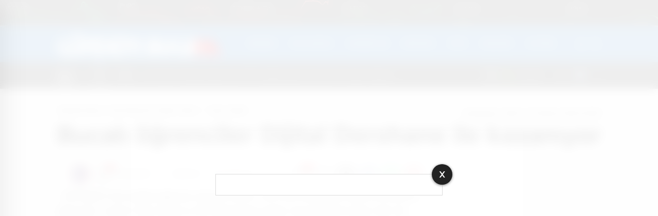

--- FILE ---
content_type: text/html; charset=UTF-8
request_url: https://gundembuca.com/bucali-ogrenciler-dijital-dershane-ile-kazaniyor.html
body_size: 33546
content:
<!doctype html>
<html lang="tr" itemscope="" itemtype="https://schema.org/Organization">
<head>
    <meta http-equiv="Content-Type" content="text/html; charset=utf-8" />
    <meta name="viewport" content="width=device-width, initial-scale=1.0, maximum-scale=1.0, user-scalable=no" />
    <title>Bucalı öğrenciler Dijital Dershane ile kazanıyor</title>
		
	<meta name="description" content="Buca, buca haberleri, dershane, erhan kılıç, gündem, gündem buca, haber, ödül" />
	<meta name="robots" content="max-image-preview:large" />
	<meta name="author" content="GundemBuca"/>
	<meta name="google-site-verification" content="IH6YiMidZP6-t7ZumeJ94pRGqoNBLqTQbp91NQ4hEOI" />
	<meta name="msvalidate.01" content="A8134EE4225F995FD4316D16A1579E2C" />
	<meta name="yandex-verification" content="71746a35f9d3913a" />
	<meta name="keywords" content="buca,buca haberleri,dershane,erhan kılıç,gündem,gündem buca,haber,ödül,buca haber,manşet,yurttan haber" />
	<link rel="canonical" href="https://gundembuca.com/bucali-ogrenciler-dijital-dershane-ile-kazaniyor.html" />
	
		<meta property="og:locale" content="tr_TR" />
		<meta property="og:site_name" content="Gündem Buca I İzmir Buca&#039;nın Haber Sitesi - İzmir ve Buca&#039;nın Gözü Kulağı" />
		<meta property="og:type" content="article" />
		<meta property="og:title" content="Bucalı öğrenciler Dijital Dershane ile kazanıyor" />
		<meta property="og:description" content="Buca, buca haberleri, dershane, erhan kılıç, gündem, gündem buca, haber, ödül" />
		<meta property="og:url" content="https://gundembuca.com/bucali-ogrenciler-dijital-dershane-ile-kazaniyor.html" />
		<meta property="og:image" content="https://gundembuca.com/eetakeks/2019/01/tumblr_plfuc4uXGb1y58k1oo1_1280-2.jpg" />
		<meta property="og:image:secure_url" content="https://gundembuca.com/eetakeks/2019/01/tumblr_plfuc4uXGb1y58k1oo1_1280-2.jpg" />
		<meta property="article:tag" content="buca" />
		<meta property="article:tag" content="buca haberleri" />
		<meta property="article:tag" content="dershane" />
		<meta property="article:tag" content="erhan kılıç" />
		<meta property="article:tag" content="gündem" />
		<meta property="article:tag" content="gündem buca" />
		<meta property="article:tag" content="haber" />
		<meta property="article:tag" content="ödül" />
		<meta property="article:tag" content="buca haber" />
		<meta property="article:tag" content="manşet" />
		<meta property="article:tag" content="yurttan haber" />
		<meta property="article:published_time" content="2023-07-12T17:58:07+00:00" />
		<meta property="article:modified_time" content="2023-07-12T17:58:07+00:00" />
		<meta property="article:publisher" content="https://www.facebook.com/gundembucam/" />
		<meta name="twitter:card" content="summary_large_image" />
		<meta name="twitter:site" content="@GundemBuca" />
		<meta name="twitter:title" content="Bucalı öğrenciler Dijital Dershane ile kazanıyor" />
		<meta name="twitter:description" content="Buca, buca haberleri, dershane, erhan kılıç, gündem, gündem buca, haber, ödül" />
		<meta name="twitter:creator" content="@GundemBuca" />
		<meta name="twitter:image" content="https://gundembuca.com/eetakeks/2019/01/tumblr_plfuc4uXGb1y58k1oo1_1280-2.jpg" />
		<script type="application/ld+json" class="aioseo-schema">
			{"@context":"https:\/\/schema.org","@graph":[{"@type":"BlogPosting","@id":"https:\/\/gundembuca.com\/bucali-ogrenciler-dijital-dershane-ile-kazaniyor.html#blogposting","name":"Bucal\u0131 \u00f6\u011frenciler Dijital Dershane ile kazan\u0131yor","headline":"Bucal\u0131 \u00f6\u011frenciler Dijital Dershane ile kazan\u0131yor","author":{"@id":"https:\/\/gundembuca.com\/author\/gundembuca#author"},"publisher":{"@id":"https:\/\/gundembuca.com\/#organization"},"image":{"@type":"ImageObject","url":12238},"datePublished":"2023-07-12T20:58:07+03:00","dateModified":"2023-07-12T20:58:07+03:00","inLanguage":"tr-TR","mainEntityOfPage":{"@id":"https:\/\/gundembuca.com\/bucali-ogrenciler-dijital-dershane-ile-kazaniyor.html#webpage"},"isPartOf":{"@id":"https:\/\/gundembuca.com\/bucali-ogrenciler-dijital-dershane-ile-kazaniyor.html#webpage"},"articleSection":"Buca Haber, Man\u015fet, Yurttan Haber, Buca, buca haberleri, dershane, erhan k\u0131l\u0131\u00e7, g\u00fcndem, g\u00fcndem buca, haber, \u00f6d\u00fcl, G\u00f6rsel"},{"@type":"BreadcrumbList","@id":"https:\/\/gundembuca.com\/bucali-ogrenciler-dijital-dershane-ile-kazaniyor.html#breadcrumblist","itemListElement":[{"@type":"ListItem","@id":"https:\/\/gundembuca.com\/#listItem","position":1,"name":"Ev"}]},{"@type":"Organization","@id":"https:\/\/gundembuca.com\/#organization","name":"G\u00fcndem Buca I \u0130zmir Buca'n\u0131n Haber Sitesi","description":"\u0130zmir ve Buca'n\u0131n G\u00f6z\u00fc Kula\u011f\u0131","url":"https:\/\/gundembuca.com\/","telephone":"+902324848232","logo":{"@type":"ImageObject","url":"https:\/\/gundembuca.com\/eetakeks\/2019\/01\/gundembucabeyaz-2-2.png","@id":"https:\/\/gundembuca.com\/bucali-ogrenciler-dijital-dershane-ile-kazaniyor.html\/#organizationLogo"},"image":{"@id":"https:\/\/gundembuca.com\/bucali-ogrenciler-dijital-dershane-ile-kazaniyor.html\/#organizationLogo"},"sameAs":["https:\/\/www.facebook.com\/gundembucam\/","https:\/\/twitter.com\/GundemBuca","https:\/\/www.instagram.com\/gundembuca\/","https:\/\/www.tiktok.com\/@gundembuca35","https:\/\/www.youtube.com\/@GundemBuca","https:\/\/www.linkedin.com\/in\/gundembuca\/"]},{"@type":"Person","@id":"https:\/\/gundembuca.com\/author\/gundembuca#author","url":"https:\/\/gundembuca.com\/author\/gundembuca","name":"GundemBuca","image":{"@type":"ImageObject","@id":"https:\/\/gundembuca.com\/bucali-ogrenciler-dijital-dershane-ile-kazaniyor.html#authorImage","url":"https:\/\/secure.gravatar.com\/avatar\/74d00f2f24a46d7fa7eff395df6c604888bb9f204dda85de0525da2b22d7075f?s=96&d=mm&r=g","width":96,"height":96,"caption":"GundemBuca"}},{"@type":"WebPage","@id":"https:\/\/gundembuca.com\/bucali-ogrenciler-dijital-dershane-ile-kazaniyor.html#webpage","url":"https:\/\/gundembuca.com\/bucali-ogrenciler-dijital-dershane-ile-kazaniyor.html","name":"Bucal\u0131 \u00f6\u011frenciler Dijital Dershane ile kazan\u0131yor","description":"Buca, buca haberleri, dershane, erhan k\u0131l\u0131\u00e7, g\u00fcndem, g\u00fcndem buca, haber, \u00f6d\u00fcl","inLanguage":"tr-TR","isPartOf":{"@id":"https:\/\/gundembuca.com\/#website"},"breadcrumb":{"@id":"https:\/\/gundembuca.com\/bucali-ogrenciler-dijital-dershane-ile-kazaniyor.html#breadcrumblist"},"author":{"@id":"https:\/\/gundembuca.com\/author\/gundembuca#author"},"creator":{"@id":"https:\/\/gundembuca.com\/author\/gundembuca#author"},"image":{"@type":"ImageObject","url":12238,"@id":"https:\/\/gundembuca.com\/bucali-ogrenciler-dijital-dershane-ile-kazaniyor.html\/#mainImage"},"primaryImageOfPage":{"@id":"https:\/\/gundembuca.com\/bucali-ogrenciler-dijital-dershane-ile-kazaniyor.html#mainImage"},"datePublished":"2023-07-12T20:58:07+03:00","dateModified":"2023-07-12T20:58:07+03:00"},{"@type":"WebSite","@id":"https:\/\/gundembuca.com\/#website","url":"https:\/\/gundembuca.com\/","name":"G\u00fcndem Buca I \u0130zmir Buca'n\u0131n Haber Sitesi","alternateName":"G\u00fcndem Buca","description":"\u0130zmir ve Buca'n\u0131n G\u00f6z\u00fc Kula\u011f\u0131","inLanguage":"tr-TR","publisher":{"@id":"https:\/\/gundembuca.com\/#organization"}}]}
		</script>
		
<script type="text/javascript" id="google_gtagjs-js-consent-mode-data-layer">
/* <![CDATA[ */
window.dataLayer = window.dataLayer || [];function gtag(){dataLayer.push(arguments);}
gtag('consent', 'default', {"ad_personalization":"denied","ad_storage":"denied","ad_user_data":"denied","analytics_storage":"denied","functionality_storage":"denied","security_storage":"denied","personalization_storage":"denied","region":["AT","BE","BG","CH","CY","CZ","DE","DK","EE","ES","FI","FR","GB","GR","HR","HU","IE","IS","IT","LI","LT","LU","LV","MT","NL","NO","PL","PT","RO","SE","SI","SK"],"wait_for_update":500});
window._googlesitekitConsentCategoryMap = {"statistics":["analytics_storage"],"marketing":["ad_storage","ad_user_data","ad_personalization"],"functional":["functionality_storage","security_storage"],"preferences":["personalization_storage"]};
window._googlesitekitConsents = {"ad_personalization":"denied","ad_storage":"denied","ad_user_data":"denied","analytics_storage":"denied","functionality_storage":"denied","security_storage":"denied","personalization_storage":"denied","region":["AT","BE","BG","CH","CY","CZ","DE","DK","EE","ES","FI","FR","GB","GR","HR","HU","IE","IS","IT","LI","LT","LU","LV","MT","NL","NO","PL","PT","RO","SE","SI","SK"],"wait_for_update":500};
/* ]]> */
</script>
<meta property="og:title" content="Bucalı öğrenciler Dijital Dershane ile kazanıyor"/>
<meta property="og:description" content="EĞİTİMDE fırsat eşitliği sağlamak amacıyla hizmet veren Buca Belediyesi Dijital Dershane’nin öğrencileri, Liselere Geçiş Sistemi (LGS) kapsamında"/>
<meta property="og:url" content="/bucali-ogrenciler-dijital-dershane-ile-kazaniyor.html"/>
<meta property="og:image" content="https://gundembuca.com/eetakeks/2023/07/bucadershane.jpg"/>
<meta property="og:type" content="article"/>
<meta property="og:article:published_time" content="2023-07-12 20:58:07"/>
<meta property="og:article:modified_time" content="2023-07-12 20:58:07"/>
<meta property="og:article:tag" content="Buca"/>
<meta property="og:article:tag" content="buca haberleri"/>
<meta property="og:article:tag" content="dershane"/>
<meta property="og:article:tag" content="erhan kılıç"/>
<meta property="og:article:tag" content="gündem"/>
<meta property="og:article:tag" content="gündem buca"/>
<meta property="og:article:tag" content="haber"/>
<meta property="og:article:tag" content="ödül"/>
<meta name="twitter:card" content="summary">
<meta name="twitter:title" content="Bucalı öğrenciler Dijital Dershane ile kazanıyor"/>
<meta name="twitter:description" content="EĞİTİMDE fırsat eşitliği sağlamak amacıyla hizmet veren Buca Belediyesi Dijital Dershane’nin öğrencileri, Liselere Geçiş Sistemi (LGS) kapsamında"/>
<meta name="twitter:image" content="https://gundembuca.com/eetakeks/2023/07/bucadershane.jpg"/>
<meta name="author" content="GundemBuca"/>
<link rel='dns-prefetch' href='//stats.wp.com' />
<link rel='dns-prefetch' href='//cdn.quilljs.com' />
<link rel='dns-prefetch' href='//news.google.com' />
<link rel='dns-prefetch' href='//www.googletagmanager.com' />
<link rel='preconnect' href='//i0.wp.com' />
<link rel='preconnect' href='//c0.wp.com' />
<link rel="alternate" title="oEmbed (JSON)" type="application/json+oembed" href="https://gundembuca.com/wp-json/oembed/1.0/embed?url=https%3A%2F%2Fgundembuca.com%2Fbucali-ogrenciler-dijital-dershane-ile-kazaniyor.html" />
<link rel="alternate" title="oEmbed (XML)" type="text/xml+oembed" href="https://gundembuca.com/wp-json/oembed/1.0/embed?url=https%3A%2F%2Fgundembuca.com%2Fbucali-ogrenciler-dijital-dershane-ile-kazaniyor.html&#038;format=xml" />
<style id='wp-img-auto-sizes-contain-inline-css' type='text/css'>
img:is([sizes=auto i],[sizes^="auto," i]){contain-intrinsic-size:3000px 1500px}
/*# sourceURL=wp-img-auto-sizes-contain-inline-css */
</style>
<style id='classic-theme-styles-inline-css' type='text/css'>
/*! This file is auto-generated */
.wp-block-button__link{color:#fff;background-color:#32373c;border-radius:9999px;box-shadow:none;text-decoration:none;padding:calc(.667em + 2px) calc(1.333em + 2px);font-size:1.125em}.wp-block-file__button{background:#32373c;color:#fff;text-decoration:none}
/*# sourceURL=/wp-includes/css/classic-themes.min.css */
</style>
<link rel='stylesheet' id='jetpack-instant-search-css' href='https://gundembuca.com/whafalid/jetpack/jetpack_vendor/automattic/jetpack-search/build/instant-search/jp-search.chunk-main-payload.css?minify=false&#038;ver=a9cf87fff4e38de9bc98' type='text/css' media='all' />
<link rel='stylesheet' id='cmplz-general-css' href='https://gundembuca.com/whafalid/complianz-gdpr/assets/css/cookieblocker.min.css?ver=1766651329' type='text/css' media='all' />
<link rel='stylesheet' id='sharedaddy-css' href='https://c0.wp.com/p/jetpack/15.3.1/modules/sharedaddy/sharing.css' type='text/css' media='all' />
<link rel='stylesheet' id='social-logos-css' href='https://c0.wp.com/p/jetpack/15.3.1/_inc/social-logos/social-logos.min.css' type='text/css' media='all' />
<script type="text/javascript" src="https://c0.wp.com/c/6.9/wp-includes/js/jquery/jquery.min.js" id="jquery-core-js"></script>
<script type="text/javascript" src="https://c0.wp.com/c/6.9/wp-includes/js/jquery/jquery-migrate.min.js" id="jquery-migrate-js"></script>
<script type="text/javascript" id="jquery-js-after">
/* <![CDATA[ */
var $ = jQuery.noConflict();
//# sourceURL=jquery-js-after
/* ]]> */
</script>
<script type="text/javascript" src="https://www.googletagmanager.com/gtag/js?id=GT-M39ZGMB2" id="google_gtagjs-js" async></script>
<script type="text/javascript" id="google_gtagjs-js-after">
/* <![CDATA[ */
window.dataLayer = window.dataLayer || [];function gtag(){dataLayer.push(arguments);}
gtag("set","linker",{"domains":["gundembuca.com"]});
gtag("js", new Date());
gtag("set", "developer_id.dZTNiMT", true);
gtag("config", "GT-M39ZGMB2", {"googlesitekit_post_type":"post","googlesitekit_post_date":"20230712","googlesitekit_post_categories":"Buca Haber; Man\u015fet; Yurttan Haber"});
//# sourceURL=google_gtagjs-js-after
/* ]]> */
</script>
<link rel="https://api.w.org/" href="https://gundembuca.com/wp-json/" /><link rel="alternate" title="JSON" type="application/json" href="https://gundembuca.com/wp-json/wp/v2/posts/12237" /><link rel="EditURI" type="application/rsd+xml" title="RSD" href="https://gundembuca.com/xmlrpc.php?rsd" />
	<style>img#wpstats{display:none}</style>
		        <meta property="og:title" content="Bucalı öğrenciler Dijital Dershane ile kazanıyor" />
                
<script type="text/javascript">
/* <![CDATA[ */
			( function( w, d, s, l, i ) {
				w[l] = w[l] || [];
				w[l].push( {'gtm.start': new Date().getTime(), event: 'gtm.js'} );
				var f = d.getElementsByTagName( s )[0],
					j = d.createElement( s ), dl = l != 'dataLayer' ? '&l=' + l : '';
				j.async = true;
				j.src = 'https://www.googletagmanager.com/gtm.js?id=' + i + dl;
				f.parentNode.insertBefore( j, f );
			} )( window, document, 'script', 'dataLayer', 'GTM-MB7DRXVX' );
			
/* ]]> */
</script>
<link rel="icon" href="https://i0.wp.com/gundembuca.com/eetakeks/2025/04/cropped-gundembuca.jpg?fit=32%2C32&#038;ssl=1" sizes="32x32" />
<link rel="icon" href="https://i0.wp.com/gundembuca.com/eetakeks/2025/04/cropped-gundembuca.jpg?fit=192%2C192&#038;ssl=1" sizes="192x192" />
<link rel="apple-touch-icon" href="https://i0.wp.com/gundembuca.com/eetakeks/2025/04/cropped-gundembuca.jpg?fit=180%2C180&#038;ssl=1" />
<meta name="msapplication-TileImage" content="https://i0.wp.com/gundembuca.com/eetakeks/2025/04/cropped-gundembuca.jpg?fit=270%2C270&#038;ssl=1" />
    <link rel="stylesheet" href="https://gundembuca.com/pheponiw/Css/styles.css?v=3.1" />
            <link rel="Shortcut Icon" href="https://gundembuca.com/eetakeks/2025/04/gundembuca.jpg" type="image/x-icon">
    <link rel="stylesheet" href="https://gundembuca.com/pheponiw/Css/owl.carousel.min.css">
                
        <link rel="stylesheet" href="https://gundembuca.com/pheponiw/Css/zuck.min.css">
        <style>
    svg.full-c {
        position: absolute;top: 0;left: 0;width: 100%;height: 100%;transform:rotate(0);stroke:url(#header-shape-gradient);fill:none;stroke-width: 7px;stroke-dasharray: 9;stroke-dashoffset: 0;stroke-linecap:round;animation:loading 10s ease-in-out alternate both;border:0!important;
    }
    #header-shape-gradient {
        --color-stop: #C90914;
        --color-bot: #C90914;
    }
    #zuck-modal-content .strydesc{color: }
    
    
    
    .newsBox2 > i{background: #C90914;opacity: 0.7;}
    .header-middle{background-color: #1e73be}
        .header-middle{border-top: 1px solid #eee}
    
    .videoNewsBox ul li a strong:hover,.newsBox:hover>strong,.newsBox>strong:hover{color: #C90914}
    .pageWrapper .pageMainWrap .contentWrap .pageNav ul li.active a:before,
    .pageWrapper .pageMainWrap .contentWrap .wideArea .contactForm .submit,
    .tag,[data-tooltip]:before,#profile .top > div > div > div > p span,#profile .top > div .award li a,
    #profile .bottom .left .tab .tabMenu > li.active,#profile .bottom .left .tab .tabContent ul li a p em b,#profile .bottom .left .tab .tabContent .more a,
    .numberSlider .nav > div:hover,#profile .bottom .left .tab .tabContent ul li a p em b:before,.img-col:hover .cover-btn,.ayarlarkaydet:hover,.kolexit p,
    .more:hover img,.form-switch.active,a.other-text,.to-top{background: #C90914!important;}
    #profileEdit > div > div:first-child ul li a:hover, #profileEdit > div > div:first-child ul li a.active,.authorBox ul li a strong,
    #home > .bottom > .left .twoLineNews > div > div > div > div > div > div a strong:hover{color: #C90914}
    .sirrl svg.titledot rect,.set-in-right .titledot rect {    fill: #C90914;}
    footer .center > div .bulletin .form input{background: #2b2b2b}
    footer .center > div .bulletin .form button{background: #2b2b2b}
    .fixtureBox .top > div ul li.active,.fixtureBox .bottom > div .t table tr td.center ul li time,.fixtureBox .bottom > div .h > div{background: #C90914}
    .fixtureBox .bottom > div .t table tr td:last-child a,.ydl-other ul li a h2,.yr-in a span,.yr-in a:hover p,.datepicker-panel>ul>li[data-view="month current"], .datepicker-panel>ul>li[data-view="year current"]{color: #C90914}
    .yinl-left b,.set-top-text p b,.flex-times.flex-start a:hover,.yinl-right a:hover {color: #C90914!important;}
    #newsSend > .content > div .row > div:first-child form .category ul li a.active,.sinl-top figure{border-color:#C90914!important;}
    .pageWrapper .pageBread ul li:last-child a,.pageWrapper .pageMainWrap .contentWrap .wideArea .contactForm .submit,
    .pageWrapper .pageMainWrap .contentWrap .pageNav ul li.active a:before,.pageWrapper .pageMainWrap .contentWrap .pageNav ul li > a:before,
    .videonews .ntitle h3:before, .videonews li figure span, .videonews li:hover{background: #C90914}
    
    body{background-color: #efefef}
    .lastmin-slider .owl-dots button.active:after{border-color: transparent transparent #efefef}
    .left .more a, .mainSlide .owl-dots button.active,
    .panel-slider .owl-dots button.active, .panel-slider .owl-nav .owl-prev:hover, .panel-slider .owl-nav .owl-next:hover,
    .ntitle h3:before, .sticky-bread,.datepicker-panel>ul>li.picked{background-color: #C90914 !important;}
    .four-manset-pagination ul li.active:before, .four-manset-pagination ul li:hover:before{border-color: #C90914}
    .videoNewsBox ul li a strong:hover, .newsBox:hover>strong, .newsBox>strong:hover, #newsRead .bottom .left .detail p strong{color: #C90914}
    #newsRead .bottom .left .tags ul li:hover,  span.icon-border-count
    #home>.bottom>.left .twoLineNews>div>div>div>div>div>div a:hover strong, .sixNews .right .newsBox2>span:hover strong{color: #C90914}
    .sixNews .left div:not(:first-child) .newsBox2>span:hover strong{color: #C90914}
    .owl-yazarlar-in a:hover h2, .owl-yazarlar-in a:hover h5{color: #C90914}
    .hm-in-left nav ul li a{color: #fff}
    .hm-in-right ul li a svg path,.hm-in-right ul li a svg circle, .hm-in-right ul li a{stroke:#fff;}
.hm-in-right ul li a:hover span{background-color: #222222}
.hm-in-right ul li a.hamburger svg path {stroke: none!important;
    fill: #fff;}
    .hm-in-right ul li a span{background-color: #fff}
    .hm-in-right ul li a{border-color: #fff}
    .header-bottom{background-color: #222222}
    .header-bottom ul a, .header-bottom ul svg path, .header-bottom ul svg rect {color: #999999;fill: #999999}
    .header-bottom ul a:hover, .header-bottom ul a.active{color:#ffffff}
    .header-bottom ul a:hover svg path, .header-bottom ul a:hover svg rect{fill: #ffffff}
    .sondakika.son-flash:after, .sondakika.son-flash:before {border-color: transparent transparent #ffffff;}
    .sondakika.son-flash, .sondakika.son-flash:after{background-color: #c90914}
    .sondakika.son-flash span{color: #ffffff}
    .sondakika:after, .sondakika:before {border-color: transparent transparent #fdca49;}
    .sondakika, .sondakika:after{background-color: #222222}
    .sondakika span{color: #fdca49}
    .fn-in-right a:hover,.tyi-in-right h5:hover,.tyi-in-bottom a:hover{color: #C90914 !important;}
    .mainSlide .owl-nav button:hover, .manset4 .owl-dots button.active, .sliderhamburger:hover{background-color: #C90914;}
    .hmb-in-left ul li a:before{background-color: #fff}
    .header-middle-bottom, .header-middle2{background-color: #1e73be}
    .hmb-in-left ul li a, .hm2-in .hm2-right ul li a{color: #fff}
    .hm2-in .hm2-right ul li a svg path, .hm2-in .hm2-right ul li a svg rect{fill :#fff}
            .header-middle-bottom{border-color: #eee}
        .hmb-in-left ul li a:after{background-color: #eee}
        .new-header-gray{background-color: #222222}
    .h4b-carousel a{color: #999999}
    #owl-h4b .owl-nav button u{background-color: #ffffff}
    .h4b-carousel span{color: #ffffff}
    .h4b-carousel i, .h4b-carousel a{color: #999999}
    .hour24 svg path {fill: #ffffff}
    .nhg-right ul li span, .nhg-right ul li p{color: #999999}
        .cb-ver-head, .p-d-body .ss-top ul li.active, #newsRead .top .siteMap li strong, .p-d-body .ss-top ul li:hover, #newsRead .bottom .left .tags ul li:hover{background-color: #C90914}
    .koleksiyonexit-in a.kolcikar{background-color: #C90914 !important;}
    .takipettiklerim-in-right>a:hover{color: #C90914 !important;}
    .db-in input:focus {
        color: #C90914;
        border-color: #C90914;
    }
    .radio input:checked ~ .checkmark{background-color: #C90914;border-color:#C90914}
    .goldto-bottom a{background-color: #C90914}
    .db-in input:focus::placeholder {
        color: #C90914;
    }
.goldto-miktar input:focus {
    color: #C90914;
    border-color: #C90914;
}
.goldto-miktar input:focus::placeholder {
    color: #C90914;
}
.goldto-bottom select:focus {
    border-color: #C90914;
}
header .header-charts {
    z-index: 9!important;
}
.header-middle {
    z-index: 99;
}
</style>
<style id='wp-block-embed-inline-css' type='text/css'>
.wp-block-embed.alignleft,.wp-block-embed.alignright,.wp-block[data-align=left]>[data-type="core/embed"],.wp-block[data-align=right]>[data-type="core/embed"]{max-width:360px;width:100%}.wp-block-embed.alignleft .wp-block-embed__wrapper,.wp-block-embed.alignright .wp-block-embed__wrapper,.wp-block[data-align=left]>[data-type="core/embed"] .wp-block-embed__wrapper,.wp-block[data-align=right]>[data-type="core/embed"] .wp-block-embed__wrapper{min-width:280px}.wp-block-cover .wp-block-embed{min-height:240px;min-width:320px}.wp-block-embed{overflow-wrap:break-word}.wp-block-embed :where(figcaption){margin-bottom:1em;margin-top:.5em}.wp-block-embed iframe{max-width:100%}.wp-block-embed__wrapper{position:relative}.wp-embed-responsive .wp-has-aspect-ratio .wp-block-embed__wrapper:before{content:"";display:block;padding-top:50%}.wp-embed-responsive .wp-has-aspect-ratio iframe{bottom:0;height:100%;left:0;position:absolute;right:0;top:0;width:100%}.wp-embed-responsive .wp-embed-aspect-21-9 .wp-block-embed__wrapper:before{padding-top:42.85%}.wp-embed-responsive .wp-embed-aspect-18-9 .wp-block-embed__wrapper:before{padding-top:50%}.wp-embed-responsive .wp-embed-aspect-16-9 .wp-block-embed__wrapper:before{padding-top:56.25%}.wp-embed-responsive .wp-embed-aspect-4-3 .wp-block-embed__wrapper:before{padding-top:75%}.wp-embed-responsive .wp-embed-aspect-1-1 .wp-block-embed__wrapper:before{padding-top:100%}.wp-embed-responsive .wp-embed-aspect-9-16 .wp-block-embed__wrapper:before{padding-top:177.77%}.wp-embed-responsive .wp-embed-aspect-1-2 .wp-block-embed__wrapper:before{padding-top:200%}
/*# sourceURL=https://c0.wp.com/c/6.9/wp-includes/blocks/embed/style.min.css */
</style>
<style id='wp-block-paragraph-inline-css' type='text/css'>
.is-small-text{font-size:.875em}.is-regular-text{font-size:1em}.is-large-text{font-size:2.25em}.is-larger-text{font-size:3em}.has-drop-cap:not(:focus):first-letter{float:left;font-size:8.4em;font-style:normal;font-weight:100;line-height:.68;margin:.05em .1em 0 0;text-transform:uppercase}body.rtl .has-drop-cap:not(:focus):first-letter{float:none;margin-left:.1em}p.has-drop-cap.has-background{overflow:hidden}:root :where(p.has-background){padding:1.25em 2.375em}:where(p.has-text-color:not(.has-link-color)) a{color:inherit}p.has-text-align-left[style*="writing-mode:vertical-lr"],p.has-text-align-right[style*="writing-mode:vertical-rl"]{rotate:180deg}
/*# sourceURL=https://c0.wp.com/c/6.9/wp-includes/blocks/paragraph/style.min.css */
</style>
<style id='global-styles-inline-css' type='text/css'>
:root{--wp--preset--aspect-ratio--square: 1;--wp--preset--aspect-ratio--4-3: 4/3;--wp--preset--aspect-ratio--3-4: 3/4;--wp--preset--aspect-ratio--3-2: 3/2;--wp--preset--aspect-ratio--2-3: 2/3;--wp--preset--aspect-ratio--16-9: 16/9;--wp--preset--aspect-ratio--9-16: 9/16;--wp--preset--color--black: #000000;--wp--preset--color--cyan-bluish-gray: #abb8c3;--wp--preset--color--white: #ffffff;--wp--preset--color--pale-pink: #f78da7;--wp--preset--color--vivid-red: #cf2e2e;--wp--preset--color--luminous-vivid-orange: #ff6900;--wp--preset--color--luminous-vivid-amber: #fcb900;--wp--preset--color--light-green-cyan: #7bdcb5;--wp--preset--color--vivid-green-cyan: #00d084;--wp--preset--color--pale-cyan-blue: #8ed1fc;--wp--preset--color--vivid-cyan-blue: #0693e3;--wp--preset--color--vivid-purple: #9b51e0;--wp--preset--gradient--vivid-cyan-blue-to-vivid-purple: linear-gradient(135deg,rgb(6,147,227) 0%,rgb(155,81,224) 100%);--wp--preset--gradient--light-green-cyan-to-vivid-green-cyan: linear-gradient(135deg,rgb(122,220,180) 0%,rgb(0,208,130) 100%);--wp--preset--gradient--luminous-vivid-amber-to-luminous-vivid-orange: linear-gradient(135deg,rgb(252,185,0) 0%,rgb(255,105,0) 100%);--wp--preset--gradient--luminous-vivid-orange-to-vivid-red: linear-gradient(135deg,rgb(255,105,0) 0%,rgb(207,46,46) 100%);--wp--preset--gradient--very-light-gray-to-cyan-bluish-gray: linear-gradient(135deg,rgb(238,238,238) 0%,rgb(169,184,195) 100%);--wp--preset--gradient--cool-to-warm-spectrum: linear-gradient(135deg,rgb(74,234,220) 0%,rgb(151,120,209) 20%,rgb(207,42,186) 40%,rgb(238,44,130) 60%,rgb(251,105,98) 80%,rgb(254,248,76) 100%);--wp--preset--gradient--blush-light-purple: linear-gradient(135deg,rgb(255,206,236) 0%,rgb(152,150,240) 100%);--wp--preset--gradient--blush-bordeaux: linear-gradient(135deg,rgb(254,205,165) 0%,rgb(254,45,45) 50%,rgb(107,0,62) 100%);--wp--preset--gradient--luminous-dusk: linear-gradient(135deg,rgb(255,203,112) 0%,rgb(199,81,192) 50%,rgb(65,88,208) 100%);--wp--preset--gradient--pale-ocean: linear-gradient(135deg,rgb(255,245,203) 0%,rgb(182,227,212) 50%,rgb(51,167,181) 100%);--wp--preset--gradient--electric-grass: linear-gradient(135deg,rgb(202,248,128) 0%,rgb(113,206,126) 100%);--wp--preset--gradient--midnight: linear-gradient(135deg,rgb(2,3,129) 0%,rgb(40,116,252) 100%);--wp--preset--font-size--small: 13px;--wp--preset--font-size--medium: 20px;--wp--preset--font-size--large: 36px;--wp--preset--font-size--x-large: 42px;--wp--preset--spacing--20: 0.44rem;--wp--preset--spacing--30: 0.67rem;--wp--preset--spacing--40: 1rem;--wp--preset--spacing--50: 1.5rem;--wp--preset--spacing--60: 2.25rem;--wp--preset--spacing--70: 3.38rem;--wp--preset--spacing--80: 5.06rem;--wp--preset--shadow--natural: 6px 6px 9px rgba(0, 0, 0, 0.2);--wp--preset--shadow--deep: 12px 12px 50px rgba(0, 0, 0, 0.4);--wp--preset--shadow--sharp: 6px 6px 0px rgba(0, 0, 0, 0.2);--wp--preset--shadow--outlined: 6px 6px 0px -3px rgb(255, 255, 255), 6px 6px rgb(0, 0, 0);--wp--preset--shadow--crisp: 6px 6px 0px rgb(0, 0, 0);}:where(.is-layout-flex){gap: 0.5em;}:where(.is-layout-grid){gap: 0.5em;}body .is-layout-flex{display: flex;}.is-layout-flex{flex-wrap: wrap;align-items: center;}.is-layout-flex > :is(*, div){margin: 0;}body .is-layout-grid{display: grid;}.is-layout-grid > :is(*, div){margin: 0;}:where(.wp-block-columns.is-layout-flex){gap: 2em;}:where(.wp-block-columns.is-layout-grid){gap: 2em;}:where(.wp-block-post-template.is-layout-flex){gap: 1.25em;}:where(.wp-block-post-template.is-layout-grid){gap: 1.25em;}.has-black-color{color: var(--wp--preset--color--black) !important;}.has-cyan-bluish-gray-color{color: var(--wp--preset--color--cyan-bluish-gray) !important;}.has-white-color{color: var(--wp--preset--color--white) !important;}.has-pale-pink-color{color: var(--wp--preset--color--pale-pink) !important;}.has-vivid-red-color{color: var(--wp--preset--color--vivid-red) !important;}.has-luminous-vivid-orange-color{color: var(--wp--preset--color--luminous-vivid-orange) !important;}.has-luminous-vivid-amber-color{color: var(--wp--preset--color--luminous-vivid-amber) !important;}.has-light-green-cyan-color{color: var(--wp--preset--color--light-green-cyan) !important;}.has-vivid-green-cyan-color{color: var(--wp--preset--color--vivid-green-cyan) !important;}.has-pale-cyan-blue-color{color: var(--wp--preset--color--pale-cyan-blue) !important;}.has-vivid-cyan-blue-color{color: var(--wp--preset--color--vivid-cyan-blue) !important;}.has-vivid-purple-color{color: var(--wp--preset--color--vivid-purple) !important;}.has-black-background-color{background-color: var(--wp--preset--color--black) !important;}.has-cyan-bluish-gray-background-color{background-color: var(--wp--preset--color--cyan-bluish-gray) !important;}.has-white-background-color{background-color: var(--wp--preset--color--white) !important;}.has-pale-pink-background-color{background-color: var(--wp--preset--color--pale-pink) !important;}.has-vivid-red-background-color{background-color: var(--wp--preset--color--vivid-red) !important;}.has-luminous-vivid-orange-background-color{background-color: var(--wp--preset--color--luminous-vivid-orange) !important;}.has-luminous-vivid-amber-background-color{background-color: var(--wp--preset--color--luminous-vivid-amber) !important;}.has-light-green-cyan-background-color{background-color: var(--wp--preset--color--light-green-cyan) !important;}.has-vivid-green-cyan-background-color{background-color: var(--wp--preset--color--vivid-green-cyan) !important;}.has-pale-cyan-blue-background-color{background-color: var(--wp--preset--color--pale-cyan-blue) !important;}.has-vivid-cyan-blue-background-color{background-color: var(--wp--preset--color--vivid-cyan-blue) !important;}.has-vivid-purple-background-color{background-color: var(--wp--preset--color--vivid-purple) !important;}.has-black-border-color{border-color: var(--wp--preset--color--black) !important;}.has-cyan-bluish-gray-border-color{border-color: var(--wp--preset--color--cyan-bluish-gray) !important;}.has-white-border-color{border-color: var(--wp--preset--color--white) !important;}.has-pale-pink-border-color{border-color: var(--wp--preset--color--pale-pink) !important;}.has-vivid-red-border-color{border-color: var(--wp--preset--color--vivid-red) !important;}.has-luminous-vivid-orange-border-color{border-color: var(--wp--preset--color--luminous-vivid-orange) !important;}.has-luminous-vivid-amber-border-color{border-color: var(--wp--preset--color--luminous-vivid-amber) !important;}.has-light-green-cyan-border-color{border-color: var(--wp--preset--color--light-green-cyan) !important;}.has-vivid-green-cyan-border-color{border-color: var(--wp--preset--color--vivid-green-cyan) !important;}.has-pale-cyan-blue-border-color{border-color: var(--wp--preset--color--pale-cyan-blue) !important;}.has-vivid-cyan-blue-border-color{border-color: var(--wp--preset--color--vivid-cyan-blue) !important;}.has-vivid-purple-border-color{border-color: var(--wp--preset--color--vivid-purple) !important;}.has-vivid-cyan-blue-to-vivid-purple-gradient-background{background: var(--wp--preset--gradient--vivid-cyan-blue-to-vivid-purple) !important;}.has-light-green-cyan-to-vivid-green-cyan-gradient-background{background: var(--wp--preset--gradient--light-green-cyan-to-vivid-green-cyan) !important;}.has-luminous-vivid-amber-to-luminous-vivid-orange-gradient-background{background: var(--wp--preset--gradient--luminous-vivid-amber-to-luminous-vivid-orange) !important;}.has-luminous-vivid-orange-to-vivid-red-gradient-background{background: var(--wp--preset--gradient--luminous-vivid-orange-to-vivid-red) !important;}.has-very-light-gray-to-cyan-bluish-gray-gradient-background{background: var(--wp--preset--gradient--very-light-gray-to-cyan-bluish-gray) !important;}.has-cool-to-warm-spectrum-gradient-background{background: var(--wp--preset--gradient--cool-to-warm-spectrum) !important;}.has-blush-light-purple-gradient-background{background: var(--wp--preset--gradient--blush-light-purple) !important;}.has-blush-bordeaux-gradient-background{background: var(--wp--preset--gradient--blush-bordeaux) !important;}.has-luminous-dusk-gradient-background{background: var(--wp--preset--gradient--luminous-dusk) !important;}.has-pale-ocean-gradient-background{background: var(--wp--preset--gradient--pale-ocean) !important;}.has-electric-grass-gradient-background{background: var(--wp--preset--gradient--electric-grass) !important;}.has-midnight-gradient-background{background: var(--wp--preset--gradient--midnight) !important;}.has-small-font-size{font-size: var(--wp--preset--font-size--small) !important;}.has-medium-font-size{font-size: var(--wp--preset--font-size--medium) !important;}.has-large-font-size{font-size: var(--wp--preset--font-size--large) !important;}.has-x-large-font-size{font-size: var(--wp--preset--font-size--x-large) !important;}
/*# sourceURL=global-styles-inline-css */
</style>
</head>
<body data-rsssl=1 class=" hmfix  bgWhite mm-wrapper">
    <header>
        <style>
        .hc-in:after {
        background-color: #2A2E39;
    }
    .hc-down .highcharts-markers path:last-child,
    .hc-down .highchats-series path {
    fill: #FD5C56;
}
.hc-down .highcharts-series path:first-child {
    stroke: #FD5C56;
}
    </style>
<div class="header-charts">
            <div class="hc-in ">
            <div class="hc-in-left ">
                <span>DOLAR</span>
                <p>
                    <u>42,5354<i>$</i></u><i>% 0.07</i>
                </p>
            </div>
            <div class="hc-in-right">
                <div id="chart1"></div>
            </div>
        </div>
            <div class="hc-in hc-down">
            <div class="hc-in-left hc-down">
                <span>EURO</span>
                <p>
                    <u>49,5729<i>€</i></u><i>% -0.06</i>
                </p>
            </div>
            <div class="hc-in-right">
                <div id="chart2"></div>
            </div>
        </div>
            <div class="hc-in hc-down">
            <div class="hc-in-left hc-down">
                <span>ÇEYREK ALTIN</span>
                <p>
                    <u>9.394,00</u><i>%-0,84</i>
                </p>
            </div>
            <div class="hc-in-right">
                <div id="chart3"></div>
            </div>
        </div>
            <div class="hc-in ">
            <div class="hc-in-left ">
                <span>BİST100</span>
                <p>
                    <u>11.007,37</u><i>%0,81</i>
                </p>
            </div>
            <div class="hc-in-right">
                <div id="chart4"></div>
            </div>
        </div>
            <div class="hc-in ">
            <div class="hc-in-left ">
                <span>BİTCOİN</span>
                <p>
                    <u><i>฿</i></u><i>%</i>
                </p>
            </div>
            <div class="hc-in-right">
                <div id="chart5"></div>
            </div>
        </div>
            <div class="hc-in ">
            <div class="hc-in-left ">
                <span>RİPPLE</span>
                <p>
                    <u></u><i>%</i>
                </p>
            </div>
            <div class="hc-in-right">
                <div id="chart6"></div>
            </div>
        </div>
    </div>
<script src="https://gundembuca.com/pheponiw/js/highchartssrc.min.js"></script>
<script>
        /*chart1*/
    var chart = new Highcharts.Chart({
        chart: {
            renderTo: 'chart1',
            margin: 0,
            height: 50
        },
        title: {
            text: ''
        },
        subTitle: {
            text: ''
        },
        credits: {enabled: false},
        legend: {
            enabled: false
        },
        plotOptions: {
            series: {
                shadow: false,
                borderWidth: 0,
                color: '#32BA5B',
                marker: {
                    enabled: false
                }
            }
        },
        tooltip: {
            formatter: function () {
                return '' +
                    "" +
                    '' +
                    '<br /><u style="color: ;">●</u><b style="color: ;"> ' + this.y + '</b>';
            }
        },
        xAxis: {
            type: 'datetime',
            enabled: false,
            labels: {
                formatter: function () {
                    //return Highcharts.dateFormat('%H:%M', this.value)
                }
            }
        },
      yAxis: {
  title: {
    text: null
  },
  visible: false
},
        series: [{
            showInLegend: false,
            data: [[1764953400000,42.506],[1764952800000,42.508],[1764952200000,42.5059],[1764951600000,42.5062],[1764951000000,42.5058],[1764950400000,42.5047],[1764949800000,42.5019],[1764949200000,42.5115],[1764948600000,42.5116],[1764948000000,42.5085],[1764947400000,42.5095],[1764946800000,42.5092],[1764946200000,42.5029],[1764945600000,42.5085],[1764945000000,42.5085],[1764944400000,42.5127],[1764943800000,42.5127],[1764943200000,42.5168],[1764942600000,42.5151],[1764942000000,42.5179],[1764941400000,42.5184],[1764940800000,42.5184],[1764940200000,42.5171],[1764939600000,42.5135],[1764939000000,42.5125],[1764938400000,42.5134],[1764937800000,42.5134],[1764937200000,42.5107],[1764936600000,42.5118],[1764936000000,42.5134],]
        }]
    });
        /*chart1*/
    var chart = new Highcharts.Chart({
        chart: {
            renderTo: 'chart2',
            margin: 0,
            height: 50
        },
        title: {
            text: ''
        },
        subTitle: {
            text: ''
        },
        credits: {enabled: false},
        legend: {
            enabled: false
        },
        plotOptions: {
            series: {
                shadow: false,
                borderWidth: 0,
                color: '#32BA5B',
                marker: {
                    enabled: false
                }
            }
        },
        tooltip: {
            formatter: function () {
                return '' +
                    "" +
                    '' +
                    '<br /><u style="color: ;">●</u><b style="color: ;"> ' + this.y + '</b>';
            }
        },
        xAxis: {
            type: 'datetime',
            enabled: false,
            labels: {
                formatter: function () {
                    //return Highcharts.dateFormat('%H:%M', this.value)
                }
            }
        },
      yAxis: {
  title: {
    text: null
  },
  visible: false
},
        series: [{
            showInLegend: false,
            data: [[1764953400000,49.4972],[1764952800000,49.5058],[1764952200000,49.4785],[1764951600000,49.4918],[1764951000000,49.4767],[1764950400000,49.5019],[1764949800000,49.5453],[1764949200000,49.5752],[1764948600000,49.5942],[1764948000000,49.59],[1764947400000,49.5774],[1764946800000,49.5538],[1764946200000,49.5612],[1764945600000,49.5856],[1764945000000,49.5707],[1764944400000,49.5749],[1764943800000,49.5865],[1764943200000,49.597],[1764942600000,49.5769],[1764942000000,49.5817],[1764941400000,49.5819],[1764940800000,49.5698],[1764940200000,49.5483],[1764939600000,49.5472],[1764939000000,49.5755],[1764938400000,49.5598],[1764937800000,49.5529],[1764937200000,49.5484],[1764936600000,49.5605],[1764936000000,49.5717],]
        }]
    });
        /*chart1*/
    var chart = new Highcharts.Chart({
        chart: {
            renderTo: 'chart3',
            margin: 0,
            height: 50
        },
        title: {
            text: ''
        },
        subTitle: {
            text: ''
        },
        credits: {enabled: false},
        legend: {
            enabled: false
        },
        plotOptions: {
            series: {
                shadow: false,
                borderWidth: 0,
                color: '#32BA5B',
                marker: {
                    enabled: false
                }
            }
        },
        tooltip: {
            formatter: function () {
                return '' +
                    "" +
                    '' +
                    '<br /><u style="color: ;">●</u><b style="color: ;"> ' + this.y + '</b>';
            }
        },
        xAxis: {
            type: 'datetime',
            enabled: false,
            labels: {
                formatter: function () {
                    //return Highcharts.dateFormat('%H:%M', this.value)
                }
            }
        },
      yAxis: {
  title: {
    text: null
  },
  visible: false
},
        series: [{
            showInLegend: false,
            data: [[1764942600000,9538.15],[1764942000000,9537.13],[1764941400000,9541.84],[1764940800000,9537.13],[1764940200000,9525.67],[1764939600000,9518.71],[1764939000000,9519.94],[1764937800000,9516.46],[1764937200000,9519.94],[1764936600000,9523.42],[1764936000000,9519.94],[1764935400000,9518.71],[1764934800000,9515.23],[1764934200000,9515.23],[1764933600000,9522.19],[1764933000000,9518.92],[1764932400000,9515.44],[1764931200000,9529.15],[1764927600000,9531.4],[1764927000000,9527.92],[1764926400000,9530.16],[1764925800000,9526.68],[1764882000000,9538.15],[1764795600000,9512.28],[1764709200000,9535.67],[1764622800000,9542.42],[1764536400000,9542.59],[1764363600000,9540.61],[1764277200000,9499.83],[1764190800000,9453.83],]
        }]
    });
        /*chart1*/
    var chart = new Highcharts.Chart({
        chart: {
            renderTo: 'chart4',
            margin: 0,
            height: 50
        },
        title: {
            text: ''
        },
        subTitle: {
            text: ''
        },
        credits: {enabled: false},
        legend: {
            enabled: false
        },
        plotOptions: {
            series: {
                shadow: false,
                borderWidth: 0,
                color: '#32BA5B',
                marker: {
                    enabled: false
                }
            }
        },
        tooltip: {
            formatter: function () {
                return '' +
                    "" +
                    '' +
                    '<br /><u style="color: ;">●</u><b style="color: ;"> ' + this.y + '</b>';
            }
        },
        xAxis: {
            type: 'datetime',
            enabled: false,
            labels: {
                formatter: function () {
                    //return Highcharts.dateFormat('%H:%M', this.value)
                }
            }
        },
      yAxis: {
  title: {
    text: null
  },
  visible: false
},
        series: [{
            showInLegend: false,
            data: [[1764947400000,11007.37],[1764946800000,11007.37],[1764946200000,10999.17],[1764945600000,10996.39],[1764945000000,10977.39],[1764944400000,10988.61],[1764943800000,10972.62],[1764943200000,10958.14],[1764942600000,10954.94],[1764942000000,10973.14],[1764941400000,10984.04],[1764940800000,10985.08],[1764940200000,10984.59],[1764939600000,10980.75],[1764939000000,10960.74],[1764938400000,10961.72],[1764937800000,10956.52],[1764937200000,10968.83],[1764936600000,10960.02],[1764936000000,10942.72],[1764935400000,10959.46],[1764934800000,10958.12],[1764934200000,10970.44],[1764933600000,10977.19],[1764933000000,10983.81],[1764932400000,10986.07],[1764931800000,10999.36],[1764931200000,10996.72],[1764930600000,10995.28],[1764930000000,10985.47],]
        }]
    });
        /*chart1*/
    var chart = new Highcharts.Chart({
        chart: {
            renderTo: 'chart5',
            margin: 0,
            height: 50
        },
        title: {
            text: ''
        },
        subTitle: {
            text: ''
        },
        credits: {enabled: false},
        legend: {
            enabled: false
        },
        plotOptions: {
            series: {
                shadow: false,
                borderWidth: 0,
                color: '#32BA5B',
                marker: {
                    enabled: false
                }
            }
        },
        tooltip: {
            formatter: function () {
                return '' +
                    "" +
                    '' +
                    '<br /><u style="color: ;">●</u><b style="color: ;"> ' + this.y + '</b>';
            }
        },
        xAxis: {
            type: 'datetime',
            enabled: false,
            labels: {
                formatter: function () {
                    //return Highcharts.dateFormat('%H:%M', this.value)
                }
            }
        },
      yAxis: {
  title: {
    text: null
  },
  visible: false
},
        series: [{
            showInLegend: false,
            data: []
        }]
    });
        /*chart1*/
    var chart = new Highcharts.Chart({
        chart: {
            renderTo: 'chart6',
            margin: 0,
            height: 50
        },
        title: {
            text: ''
        },
        subTitle: {
            text: ''
        },
        credits: {enabled: false},
        legend: {
            enabled: false
        },
        plotOptions: {
            series: {
                shadow: false,
                borderWidth: 0,
                color: '#32BA5B',
                marker: {
                    enabled: false
                }
            }
        },
        tooltip: {
            formatter: function () {
                return '' +
                    "" +
                    '' +
                    '<br /><u style="color: ;">●</u><b style="color: ;"> ' + this.y + '</b>';
            }
        },
        xAxis: {
            type: 'datetime',
            enabled: false,
            labels: {
                formatter: function () {
                    //return Highcharts.dateFormat('%H:%M', this.value)
                }
            }
        },
      yAxis: {
  title: {
    text: null
  },
  visible: false
},
        series: [{
            showInLegend: false,
            data: [[1769868927690,72.586249407356],[1769869233741,72.192707102714],[1769869574847,71.935868643596],[1769869901176,71.474087195521],[1769870200814,71.002589712584],[1769870496615,70.771019322731],[1769870796270,70.421709085661],[1769871083439,70.610170701385],[1769871349985,70.820902090676],[1769871744521,71.083865162178],[1769872022323,71.390268785563],[1769872217564,71.737361953425],[1769872543395,71.707912862803],[1769872834049,71.647643771942],[1769873139950,71.398404787958],[1769873423494,71.383889088891],[1769873728726,71.470156398329],[1769874084818,71.479503205737],[1769874320035,71.45587960758],[1769874625105,71.449233140673],[1769874902962,71.340380308838],[1769875227033,71.187121771592],[1769875498240,71.091802522705],[1769875880201,70.809569439159],[1769876184319,70.766195950822],[1769876425363,70.924996738836],[1769876721180,71.287485981069],[1769877096080,71.081850224763],[1769877324793,70.958874696398],[1769877702456,70.627236343505],]
        }]
    });
    </script>
        <div class="header-middle">
    <div class="header-search-form">
        <div class="container">
            <div class="hsf-in">
                <form class="" action="https://gundembuca.com/" method="get">
                    <input type="text" name="s" placeholder="Ne aramak istersiniz?">
                    <div class="s-close">
                        <svg width="12" height="12" version="1.1" id="Capa_1" xmlns="https://www.w3.org/2000/svg"
                             xmlns:xlink="https://www.w3.org/1999/xlink" x="0px" y="0px" viewBox="0 0 47.971 47.971"
                             style="enable-background:new 0 0 47.971 47.971;" xml:space="preserve">
                            <g>
                                <path d="M28.228,23.986L47.092,5.122c1.172-1.171,1.172-3.071,0-4.242c-1.172-1.172-3.07-1.172-4.242,0L23.986,19.744L5.121,0.88
                                c-1.172-1.172-3.07-1.172-4.242,0c-1.172,1.171-1.172,3.071,0,4.242l18.865,18.864L0.879,42.85c-1.172,1.171-1.172,3.071,0,4.242
                                C1.465,47.677,2.233,47.97,3,47.97s1.535-0.293,2.121-0.879l18.865-18.864L42.85,47.091c0.586,0.586,1.354,0.879,2.121,0.879
                                s1.535-0.293,2.121-0.879c1.172-1.171,1.172-3.071,0-4.242L28.228,23.986z"
                                      fill="#222"></path>
                            </g>
                            <g>
                            </g>
                            <g>
                            </g>
                            <g>
                            </g>
                            <g>
                            </g>
                            <g>
                            </g>
                            <g>
                            </g>
                            <g>
                            </g>
                            <g>
                            </g>
                            <g>
                            </g>
                            <g>
                            </g>
                            <g>
                            </g>
                            <g>
                            </g>
                            <g>
                            </g>
                            <g>
                            </g>
                            <g>
                            </g>
                            </svg>
                    </div>
                </form>
            </div>
        </div>
    </div>
    <div class="container">
        <div class="hm-in">
            <div class="hm-in-left">
                <div id="logo">
                    <a href="https://gundembuca.com/" id="logo" class="mobile-gizle  desktop-logo"><img
                                src="https://gundembuca.com/eetakeks/2019/01/gundembucabeyaz-2-2.png" class="logo-lzy"
                                alt="G&uuml;ndem Buca I İzmir Buca&#8217;nın Haber Sitesi"/></a>
                    <a href="https://gundembuca.com/" class="des-gizle"><img src="https://gundembuca.com/eetakeks/2019/01/gundembucabeyaz-2-2.png"
                                                                                class="logo-lzy"
                                                                                alt="G&uuml;ndem Buca I İzmir Buca&#8217;nın Haber Sitesi"/>
                        </a>                </div>
                <nav>
                    <ul id="menu-ust-menu" class="menu"><li id="menu-item-149" class="menu-item menu-item-type-taxonomy menu-item-object-category menu-item-149"><a href="https://gundembuca.com/category/gundem">Gündem</a></li>
<li id="menu-item-20580" class="menu-item menu-item-type-post_type menu-item-object-page menu-item-20580"><a href="https://gundembuca.com/son-dakika">Son Dakika</a></li>
<li id="menu-item-20579" class="menu-item menu-item-type-post_type menu-item-object-page menu-item-20579"><a href="https://gundembuca.com/mansetler">Manşetler</a></li>
<li id="menu-item-4785" class="menu-item menu-item-type-taxonomy menu-item-object-category menu-item-4785"><a href="https://gundembuca.com/category/ekonomi">Ekonomi</a></li>
<li id="menu-item-4788" class="menu-item menu-item-type-taxonomy menu-item-object-category menu-item-4788"><a href="https://gundembuca.com/category/spor">Spor</a></li>
<li id="menu-item-6627" class="menu-item menu-item-type-taxonomy menu-item-object-category menu-item-6627"><a href="https://gundembuca.com/category/magazin">Magazin</a></li>
<li id="menu-item-20559" class="menu-item menu-item-type-custom menu-item-object-custom menu-item-20559"><a href="https://gundembuca.com/iletisim">İletişim</a></li>
</ul>                </nav>
            </div>
            <div class="hm-in-right">
                <ul>
                                            <li><a href="javascript:void(0);" class="hamburger">
                          <svg class="hmbicon" height="32" width="32">
                    <use xlink:href="#hmbicon">
                        <symbol id="hmbicon" viewBox="0 0 26 26">
                            <path d="M9.62 9.533h-8.84c-0.433 0-0.78-0.347-0.78-0.78v-0.26c0-0.347 0.347-0.693 0.78-0.693h8.927c0.347 0 0.693 0.347 0.693 0.78v0.26c0 0.347-0.347 0.693-0.78 0.693z" fill="#ffffff"></path>
                            <path d="M9.533 14.3h-8.667c-0.433 0-0.867-0.347-0.867-0.867v0c0-0.433 0.347-0.867 0.867-0.867h8.667c0.433 0 0.867 0.347 0.867 0.867v0c0 0.433-0.347 0.867-0.867 0.867z" fill="#ffffff"></path>
                            <path d="M9.533 19.153h-8.667c-0.433 0-0.867-0.347-0.867-0.867v0c0-0.433 0.347-0.867 0.867-0.867h8.667c0.433 0 0.867 0.347 0.867 0.867v0c0 0.433-0.347 0.867-0.867 0.867z" fill="#ffffff"></path>
                        </symbol>
                    </use>
                </svg>
                            </a></li>
                                            <li><a href="javascript:void(0);" class="header-search">
                          <svg xmlns="http://www.w3.org/2000/svg" width="18.016" height="18.016" viewBox="0 0 18.016 18.016">
              <g id="search" transform="translate(-2.165 -2.165)" opacity="1">
                  <path id="Path_57211" data-name="Path 57211" d="M10,17a7,7,0,1,0-7-7A7,7,0,0,0,10,17Z" fill="none" stroke="#9D9DA8" stroke-linecap="round" stroke-linejoin="round" stroke-width="1.67"></path>
                  <path id="Path_57212" data-name="Path 57212" d="M17,17l4,4" transform="translate(-2 -2)" fill="none" stroke="#9D9DA8" stroke-linecap="round" stroke-linejoin="round" stroke-width="1.67"></path>
              </g>
          </svg>
                            </a></li>
                                    </ul>
            </div>
        </div>
    </div>
</div>
        <div class="new-header-gray header-type-4">
    <div class="container">
        <div class="nhg-in">
            <div class="nhg-left">
                <div class="hour24">
                    <svg xmlns="http://www.w3.org/2000/svg" xmlns:xlink="http://www.w3.org/1999/xlink" width="34" height="36" version="1.1" id="Capa_1" x="0px" y="0px" viewBox="0 0 315.377 315.377" style="enable-background:new 0 0 315.377 315.377;" xml:space="preserve">
                            <g class="fsd">
                                <path d="M107.712,181.769l-7.938,7.705c-1.121,1.089-1.753,2.584-1.753,4.146v3.288c0,3.191,2.588,5.779,5.78,5.779h47.4    c3.196,0,5.782-2.588,5.782-5.779v-4.256c0-3.191-2.586-5.78-5.782-5.78h-26.19l0.722-0.664    c17.117-16.491,29.232-29.471,29.232-46.372c0-13.513-8.782-27.148-28.409-27.148c-8.568,0-16.959,2.75-23.629,7.74    c-2.166,1.625-2.918,4.537-1.803,7.007l1.458,3.224c0.708,1.568,2.074,2.739,3.735,3.195c1.651,0.456,3.433,0.148,4.842-0.836    c4.289-2.995,8.704-4.515,13.127-4.515c8.608,0,12.971,4.28,12.971,12.662C137.142,152.524,127.72,162.721,107.712,181.769z"/>
                            </g>
                        <g class="fsd">
                            <path d="M194.107,114.096c-0.154-0.014-0.31-0.02-0.464-0.02h-1.765c-1.89,0-3.658,0.923-4.738,2.469l-35.4,50.66    c-0.678,0.971-1.041,2.127-1.041,3.311v4.061c0,3.192,2.586,5.78,5.778,5.78h32.322v16.551c0,3.191,2.586,5.779,5.778,5.779h5.519    c3.19,0,5.781-2.588,5.781-5.779v-16.551h5.698c3.192,0,5.781-2.588,5.781-5.78v-3.753c0-3.19-2.589-5.779-5.781-5.779h-5.698    v-45.189c0-3.19-2.591-5.779-5.781-5.779h-5.519C194.419,114.077,194.261,114.083,194.107,114.096z M188.799,165.045h-17.453    c4.434-6.438,12.015-17.487,17.453-25.653V165.045z"/>
                        </g>
                        <g class="ffb">
                            <g>
                                <path d="M157.906,290.377c-68.023,0-123.365-55.342-123.365-123.365c0-64.412,49.625-117.443,112.647-122.895v19.665    c0,1.397,0.771,2.681,2.003,3.337c0.558,0.298,1.169,0.444,1.778,0.444c0.737,0,1.474-0.216,2.108-0.643l44.652-30    c1.046-0.702,1.673-1.879,1.673-3.139c0-1.259-0.627-2.437-1.673-3.139l-44.652-30c-1.159-0.779-2.654-0.857-3.887-0.198    c-1.232,0.657-2.003,1.941-2.003,3.337v15.254C70.364,24.547,9.54,88.806,9.54,167.011c0,81.809,66.558,148.365,148.365,148.365    c37.876,0,73.934-14.271,101.532-40.183l-17.111-18.226C219.38,278.512,189.4,290.377,157.906,290.377z"/>
                            </g>
                            <g>
                                <path d="M284.552,89.689c-5.111-8.359-11.088-16.252-17.759-23.456l-18.344,16.985c5.552,5.995,10.522,12.562,14.776,19.515    L284.552,89.689z"/>
                            </g>
                            <g>
                                <path d="M280.146,150.258l24.773-3.363c-1.322-9.74-3.625-19.373-6.846-28.632l-23.612,8.211    C277.135,134.163,279.047,142.165,280.146,150.258z"/>
                            </g>
                            <g>
                                <path d="M242.999,45.459c-8.045-5.643-16.678-10.496-25.66-14.427l-10.022,22.903c7.464,3.267,14.64,7.301,21.327,11.991    L242.999,45.459z"/>
                            </g>
                            <g>
                                <path d="M253.208,245.353l19.303,15.887c6.244-7.587,11.75-15.817,16.363-24.462l-22.055-11.771    C262.983,232.195,258.404,239.041,253.208,245.353z"/>
                            </g>
                            <g>
                                <path d="M280.908,176.552c-0.622,8.157-2.061,16.264-4.273,24.093l24.057,6.802c2.666-9.426,4.396-19.18,5.146-28.99    L280.908,176.552z"/>
                            </g>
                        </g>
                          </svg>
                </div>
                                <div class="h4b-carousel">
                    <div id="owl-h4b" class="owl-carousel">
                                                    <div>
                                <span>17:06</span> <i>/</i>
                                <a href="https://gundembuca.com/ak-partili-cihangir-sagir-dan-chpli-kayaya-yanit-afet-tanimi-carpitiliyor.html">AK Parti’li Cihangir Sağır ’dan CHP’li Çağdaş Kaya ’ya Yanıt Her Yoğun Yağmur Afet Değildir Kastamonu’da m2 400 Litre Yağdı, Afet Oydu</a>
                            </div>
                                                    <div>
                                <span>15:57</span> <i>/</i>
                                <a href="https://gundembuca.com/bucaspor-1928-evinde-yikildi-sincan-belediyesi-ankaraspordan-4-2lik-darbe.html">Bucaspor 1928 Evinde Yıkıldı Sincan Belediyesi Ankaraspor’a 4-2 kaybetti</a>
                            </div>
                                                    <div>
                                <span>20:02</span> <i>/</i>
                                <a href="https://gundembuca.com/buca-neden-bu-kadar-kalabalik-cevap-gocte-degil-nasil-plansiz-ilce-yonetildiginde-cozum-buca-cezaevi-alanin-yesil-kalmasinda.html">Buca Neden Bu Kadar Kalabalık ? Cevap Göçte Değil Nasıl plansız ilçe yönetildiğinde Çözüm : Buca cezaevi alanın yeşil kalmasında</a>
                            </div>
                                                    <div>
                                <span>16:03</span> <i>/</i>
                                <a href="https://gundembuca.com/yazarlar-buca-koza-kitabevinde-imza-gunu-icin-bulusuyor.html">Yazarlar Buca Koza Kitabevi’nde İmza Günü İçin Buluşuyor</a>
                            </div>
                                                    <div>
                                <span>09:35</span> <i>/</i>
                                <a href="https://gundembuca.com/ak-parti-il-baskani-bilal-saygili-nin-rulman-fabrikasinda-buyuk-hasara-neden-oldu.html">AK Parti İl başkanı Bilal Saygılı &#8216;nın Rulman fabrikasında Büyük Hasara Neden Oldu</a>
                            </div>
                                                    <div>
                                <span>08:26</span> <i>/</i>
                                <a href="https://gundembuca.com/izmirde-en-fazla-yagis-buca-ya-dustu-metrekareye-82-kilogram.html">İzmir’de En Fazla Yağış Buca ’ya Düştü: Metrekareye 82 Kilogram</a>
                            </div>
                                                    <div>
                                <span>19:08</span> <i>/</i>
                                <a href="https://gundembuca.com/tff-temsilciler-kurulu-baskani-serafettin-bural-dan-buca-kaymakami-gurbuze-ziyaret.html">TFF Temsilciler Kurulu Başkanı Şerafettin Bural ’dan Buca Kaymakamı Gürbüz’e Ziyaret</a>
                            </div>
                                                    <div>
                                <span>18:31</span> <i>/</i>
                                <a href="https://gundembuca.com/baskan-gorkem-duman-dan-kriz-yonetimi-bucalilara-yaninizdayiz-mesaji.html">Başkan Görkem Duman ’dan Kriz Yönetimi Bucalılara “Yanınızdayız” Mesajı</a>
                            </div>
                                                    <div>
                                <span>17:14</span> <i>/</i>
                                <a href="https://gundembuca.com/izmir-ve-bucayi-vuran-sel-sonrasi-ak-parti-li-sagir-phuket-adasi-bucaya-geldi-chpli-kaya-afet-alaninda-bu-bir-saygisizliktir.html">İzmir ve Buca’yı Vuran Sel Sonrası AK Parti &#8216;li Sağır “Phuket Adası Buca’ya Geldi” | CHP&#8217;li Kaya “Afet alanında Bu Bir Saygısızlıktır”</a>
                            </div>
                                                    <div>
                                <span>16:09</span> <i>/</i>
                                <a href="https://gundembuca.com/saadet-partisi-nden-bucadaki-sel-sonrasi-yetkililere-cagri.html">Saadet Partisi ’nden Buca’daki Sel Sonrası  Yetkililere Çağrı</a>
                            </div>
                                            </div>
                </div>
            </div>
            <div class="var4ngh">
              <div class="nhg-right">
                  <div class="ht-right-in">
        <span><u>İmsak <em>Vakti</em></u> <img src="https://gundembuca.com/pheponiw/img/ramadan.png"
                                                         alt="a"> <b>02:00</em></b></span>
</div>
                                        <div class="ht-right-in">
                          
                          <div class="weatherStatus">
                              <span> <u><em>İzmir</em>  </u> <i class=""></i> <b>°</b></span>
                          </div>
                          <svg xmlns="http://www.w3.org/2000/svg" width="8" height="4" viewBox="0 0 8 4"><path d="M4,0,8,4H0Z" transform="translate(8 4) rotate(180)" fill="#999"/></svg>
                          <ul>
                              <li onclick="getWeatherSecond(1)">Adana</li>
                              <li onclick="getWeatherSecond(2)">Adıyaman</li>
                              <li onclick="getWeatherSecond(3)">Afyonkarahisar</li>
                              <li onclick="getWeatherSecond(4)">Ağrı</li>
                              <li onclick="getWeatherSecond(5)">Amasya</li>
                              <li onclick="getWeatherSecond(6)">Ankara</li>
                              <li onclick="getWeatherSecond(7)">Antalya</li>
                              <li onclick="getWeatherSecond(8)">Artvin</li>
                              <li onclick="getWeatherSecond(9)">Aydın</li>
                              <li onclick="getWeatherSecond(10)">Balıkesir</li>
                              <li onclick="getWeatherSecond(11)">Bilecik</li>
                              <li onclick="getWeatherSecond(12)">Bingöl</li>
                              <li onclick="getWeatherSecond(13)">Bitlis</li>
                              <li onclick="getWeatherSecond(14)">Bolu</li>
                              <li onclick="getWeatherSecond(15)">Burdur</li>
                              <li onclick="getWeatherSecond(16)">Bursa</li>
                              <li onclick="getWeatherSecond(17)">Çanakkale</li>
                              <li onclick="getWeatherSecond(18)">Çankırı</li>
                              <li onclick="getWeatherSecond(19)">Çorum</li>
                              <li onclick="getWeatherSecond(20)">Denizli</li>
                              <li onclick="getWeatherSecond(21)">Diyarbakır</li>
                              <li onclick="getWeatherSecond(22)">Edirne</li>
                              <li onclick="getWeatherSecond(23)">Elazığ</li>
                              <li onclick="getWeatherSecond(24)">Erzincan</li>
                              <li onclick="getWeatherSecond(25)">Erzurum</li>
                              <li onclick="getWeatherSecond(26)">Eskişehir</li>
                              <li onclick="getWeatherSecond(27)">Gaziantep</li>
                              <li onclick="getWeatherSecond(28)">Giresun</li>
                              <li onclick="getWeatherSecond(29)">Gümüşhane</li>
                              <li onclick="getWeatherSecond(30)">Hakkâri</li>
                              <li onclick="getWeatherSecond(31)">Hatay</li>
                              <li onclick="getWeatherSecond(32)">Isparta</li>
                              <li onclick="getWeatherSecond(33)">Mersin</li>
                              <li onclick="getWeatherSecond(34)">istanbul</li>
                              <li onclick="getWeatherSecond(35)">izmir</li>
                              <li onclick="getWeatherSecond(36)">Kars</li>
                              <li onclick="getWeatherSecond(37)">Kastamonu</li>
                              <li onclick="getWeatherSecond(38)">Kayseri</li>
                              <li onclick="getWeatherSecond(39)">Kırklareli</li>
                              <li onclick="getWeatherSecond(40)">Kırşehir</li>
                              <li onclick="getWeatherSecond(41)">Kocaeli</li>
                              <li onclick="getWeatherSecond(42)">Konya</li>
                              <li onclick="getWeatherSecond(43)">Kütahya</li>
                              <li onclick="getWeatherSecond(44)">Malatya</li>
                              <li onclick="getWeatherSecond(45)">Manisa</li>
                              <li onclick="getWeatherSecond(46)">Kahramanmaraş</li>
                              <li onclick="getWeatherSecond(47)">Mardin</li>
                              <li onclick="getWeatherSecond(48)">Muğla</li>
                              <li onclick="getWeatherSecond(49)">Muş</li>
                              <li onclick="getWeatherSecond(50)">Nevşehir</li>
                              <li onclick="getWeatherSecond(51)">Niğde</li>
                              <li onclick="getWeatherSecond(52)">Ordu</li>
                              <li onclick="getWeatherSecond(53)">Rize</li>
                              <li onclick="getWeatherSecond(54)">Sakarya</li>
                              <li onclick="getWeatherSecond(55)">Samsun</li>
                              <li onclick="getWeatherSecond(56)">Siirt</li>
                              <li onclick="getWeatherSecond(57)">Sinop</li>
                              <li onclick="getWeatherSecond(58)">Sivas</li>
                              <li onclick="getWeatherSecond(59)">Tekirdağ</li>
                              <li onclick="getWeatherSecond(60)">Tokat</li>
                              <li onclick="getWeatherSecond(61)">Trabzon</li>
                              <li onclick="getWeatherSecond(62)">Tunceli</li>
                              <li onclick="getWeatherSecond(63)">Şanlıurfa</li>
                              <li onclick="getWeatherSecond(64)">Uşak</li>
                              <li onclick="getWeatherSecond(65)">Van</li>
                              <li onclick="getWeatherSecond(66)">Yozgat</li>
                              <li onclick="getWeatherSecond(67)">Zonguldak</li>
                              <li onclick="getWeatherSecond(68)">Aksaray</li>
                              <li onclick="getWeatherSecond(69)">Bayburt</li>
                              <li onclick="getWeatherSecond(70)">Karaman</li>
                              <li onclick="getWeatherSecond(71)">Kırıkkale</li>
                              <li onclick="getWeatherSecond(72)">Batman</li>
                              <li onclick="getWeatherSecond(73)">Şırnak</li>
                              <li onclick="getWeatherSecond(74)">Bartın</li>
                              <li onclick="getWeatherSecond(75)">Ardahan</li>
                              <li onclick="getWeatherSecond(76)">Iğdır</li>
                              <li onclick="getWeatherSecond(77)">Yalova</li>
                              <li onclick="getWeatherSecond(78)">Karabük</li>
                              <li onclick="getWeatherSecond(79)">Kilis</li>
                              <li onclick="getWeatherSecond(80)">Osmaniye</li>
                              <li onclick="getWeatherSecond(81)">Düzce</li>
                          </ul>
                      </div>
                                </div>
            </div>
        </div>
    </div>
</div>
        
    </header>
    <div class="hsf-overlay"></div>
    <div class="left-menu leftdarkmenu">
        <div class="left-menu-header">
            <form class="newheadersearch" action="https://gundembuca.com/" method="get">
                <a href="javascript:;" class="openSearch">
                                            <img src="https://gundembuca.com/pheponiw/img/icons/searchsvg2.png" alt="a">
                                    </a>
                <input type="text" id="newheaderSearchInput" name="s" placeholder="Aramak içi tıklayın">
            </form>
            <i class="left-menu-off"><svg xmlns="http://www.w3.org/2000/svg" width="14" height="14">
                    <desc />
                    <g>
                        <rect fill="none" id="canvas_background" height="402" width="582" y="-1" x="-1" />
                    </g>
                    <g>
                        <path fill="#222" id="Shape" d="m14,1.400002l-1.399994,-1.400002l-5.600006,5.599998l-5.600006,-5.599998l-1.399994,1.400002l5.600006,5.599998l-5.600006,5.599998l1.399994,1.400002l5.600006,-5.599998l5.600006,5.599998l1.399994,-1.400002l-5.600006,-5.599998l5.600006,-5.599998z" />
                    </g>
                </svg></i>
        </div>
        <div class="left-menu-body">
            <ul>
                <ul id="menu-ust-menu-1" class="menu"><li class="menu-item menu-item-type-taxonomy menu-item-object-category menu-item-149"><a href="https://gundembuca.com/category/gundem">Gündem</a></li>
<li class="menu-item menu-item-type-post_type menu-item-object-page menu-item-20580"><a href="https://gundembuca.com/son-dakika">Son Dakika</a></li>
<li class="menu-item menu-item-type-post_type menu-item-object-page menu-item-20579"><a href="https://gundembuca.com/mansetler">Manşetler</a></li>
<li class="menu-item menu-item-type-taxonomy menu-item-object-category menu-item-4785"><a href="https://gundembuca.com/category/ekonomi">Ekonomi</a></li>
<li class="menu-item menu-item-type-taxonomy menu-item-object-category menu-item-4788"><a href="https://gundembuca.com/category/spor">Spor</a></li>
<li class="menu-item menu-item-type-taxonomy menu-item-object-category menu-item-6627"><a href="https://gundembuca.com/category/magazin">Magazin</a></li>
<li class="menu-item menu-item-type-custom menu-item-object-custom menu-item-20559"><a href="https://gundembuca.com/iletisim">İletişim</a></li>
</ul>            </ul>
        </div>
    </div>
    <div class="left-menu-overlay">
    </div>
    <div class="overlay"></div>
                <div class="splashAds">
                <center>
                    <div style="width: 400px;">
                        <span class="closeAdd" onclick="closeSplash();">X</span>
                                             </div>
                </center>
            </div>
    <style>
    @media (max-width: 575px) {
        .hmfix .header-middle,
        .hmfix .header-middle2 {
            box-shadow: 0 2px 4px rgb(17 21 25 / 12%) !important;
            position: fixed !important;
            width: 100% !important;
            top: 0 !important;
            z-index: 999 !important;
        }
    }
    .ads.des-g {
        padding-top: 20px;
    }
    #newsRead .bottom .right > div > div.popularNewsBox {
        border: 1px solid #e6e6e6;
        padding-bottom: 0;
    }
    .header-middle,
    .header-middle2 {
        position: relative !important;
        top: unset !important;
    }
    #cis-load-img {
        width: 64px !important;
        display: block;
        margin-left: 413px;
    }
    @media only screen and (max-width: 1024px) {
        #newsRead .haberSingle .top {
            width: 100%;
        }
        .haberSingle:after {
            width: 100% !important;
        }
        #newsRead .bottom .left .detail .relatedContent a strong {
            width: 100% !important;
        }
        #newsRead .bottom .left .sixNews .row > div {
            padding: 6px !important;
        }
        #newsRead .bottom .left .sixNews .row:nth-child(2n) {
            padding-right: 6px !important;
            padding-left: 6px !important;
        }
        .detail img {
            height: inherit !important;
        }
        .size-full {
            max-height: auto !important;
        }
            }
</style>
<div id="newsRead" class="container lcont">
	        <div class="lholder container">
						
			                <div class="righttr">
					                 </div>
			        </div>
		
	        <div class="ads des-g" >
			         </div>
		
	    
    <div class="haberSingle">
		        <div class="top">
            <div class="sticky-bread" style="">
                <div class="container sticky-container">
                    <div class="flex-between">
                        <div class="sb-left">
                            <a href="https://gundembuca.com"><img src="https://gundembuca.com/pheponiw/img/git.svg" alt=""></a>
                            <a href="https://gundembuca.com">Anasayfa</a> <b>/</b>
							
							<a href="https://gundembuca.com/category/buca">Buca Haber</a>
                                <b>/</b>                            <span><a href="https://gundembuca.com/bucali-ogrenciler-dijital-dershane-ile-kazaniyor.html">Bucalı öğrenciler Dijital Dershane ile kazanıyor</a></span>
                        </div>
                        <div class="sb-right">
							
							                                <div class="sb-right-icons" style="margin-right: 8px;"><a href="javascript:;" onclick="alert('Favorilere eklemek için üye girişi yapmalısınız.')">
                                        <i class="icon-favori2"></i> </a></div>							
							                                <a href="https://gundembuca.com/giris" class="sb-right-icons">
                                    <svg xmlns="http://www.w3.org/2000/svg" width="11.816" height="13.743" viewBox="0 0 11.816 13.743">
                                        <g transform="translate(-1761.092 -60.014)">
                                            <path d="M1767,62.715a1.1,1.1,0,1,1-1.1,1.1,1.1,1.1,0,0,1,1.1-1.1m0-2.2a3.3,3.3,0,1,0,3.3,3.3,3.3,3.3,0,0,0-3.3-3.3Z" fill="#fff" stroke="rgba(0,0,0,0)" stroke-miterlimit="10" stroke-width="1"></path>
                                            <path d="M1772.353,71.545a4.391,4.391,0,0,0-4.253-3.329h-2.2a4.39,4.39,0,0,0-4.253,3.329,7.693,7.693,0,0,0,2.053,1.421v-.349a2.2,2.2,0,0,1,2.2-2.2h2.2a2.2,2.2,0,0,1,2.2,2.2v.349A7.682,7.682,0,0,0,1772.353,71.545Z" fill="#fff" stroke="rgba(0,0,0,0)" stroke-miterlimit="10" stroke-width="1"></path>
                                        </g>
                                    </svg>
                                </a>
							                            <div class="sb-right-icons m-toggle">
                                <div class="hamburger2">
                                    <span></span>
                                    <span></span>
                                    <span></span>
                                </div>
                            
                            </div>
                        </div>
                    </div>
                </div>
            </div>
			
			                
                <ul class="siteMap mobile-gizle  ">
                    <li><i class="icon-angle-arrow-right"></i><a href="https://gundembuca.com/">G&uuml;ndem Buca I İzmir Buca&#8217;nın Haber Sitesi</a></li>
                    <li><i class="icon-angle-arrow-right"></i><a href="https://gundembuca.com/category/buca">Buca Haber</a>
                    </li>
					                    <li><strong>Bucalı öğrenciler Dijital Dershane ile kazanıyor</strong></li>
                </ul>
				                    <time datetime="2023-07-12" class="mobile-gizle">
												                            <i class="icon-clock"></i><u>Yayınlanma
                                Tarihi: 12 Temmuz 2023 20:58</u>
						                    </time>
                    
                    <time class="des-gizle mobile-time-views">
												                            <b>
								12 Temmuz 2023                            </b>
							                    </time>
								
				                
                <h1>Bucalı öğrenciler Dijital Dershane ile kazanıyor</h1>
							        </div>
        
        <div class="bottom" >
            <div class="left">
                <div class="detail">
                    <div class="cap">
						                        
                        <div class="sc-options">
                            <div class="flex-between">
                                <div class="sc-options-left">
                                    <a href="https://gundembuca.com/author/gundembuca" class="sc-options-user">
                                        <img src="https://gundembuca.com/eetakeks/profile-photo/GundemBuca.jpg">
                                    </a>
                                    <div onclick="like(12237)" class="options-icons">
                                        <div class="icon-border">
                                            <i class="icon-like2"></i>
                                            <span class="icon-border-count" id="totalLike_12237">0</span>
                                        </div>
                                        <p>BEĞENDİM</p>
                                    </div>
									                                        <div class="news-abone">
                                            <a href="https://news.google.com/publications/CAAqBwgKMNTF9Aow9PLaAg?hl=tr&gl=TR&ceid=TR%3Atr">
                                                <span>ABONE OL</span>
                                                <div class="news-abone-logo">
                                                    <img src="https://gundembuca.com/pheponiw/img/gg.svg" alt="google news">
                                                    News
                                                </div>
                                            </a>
                                        </div>
									                                </div>
                                <div class="sc-options-right">
                                    <div class="options-icons">
                                        <a href="#respond">
                                            <div class="icon-border">
                                                <i class="icon-comments2"></i>
                                                <span class="icon-border-count">0<span>
                                            </div>
                                        </a>
                                    </div>
                                    <div class="options-icons">
										<a href="javascript:;" onclick="alert('Favorilere eklemek için üye girişi yapmalısınız.')">
                                                <div class="icon-border"><i class="icon-favori2"></i></div>
                                            </a>                                     </div>
                                    
                                    <div class="options-icons">
                                        <a href="https://twitter.com/intent/tweet/?url=https://gundembuca.com/bucali-ogrenciler-dijital-dershane-ile-kazaniyor.html" target="_blank">
                                            <div class="icon-border twitter">
                                                <i></i>
                                            </div>
                                        </a>
                                    </div>
                                    <div class="options-icons">
                                        <a href="https://www.facebook.com/sharer/sharer.php?u=https://gundembuca.com/bucali-ogrenciler-dijital-dershane-ile-kazaniyor.html" target="_blank">
                                            <div class="icon-border facebook">
                                                <i></i>
                                            </div>
                                        </a>
                                    </div>
                                    <div class="options-icons">
                                        <a href="https://api.whatsapp.com/send?text=https://gundembuca.com/bucali-ogrenciler-dijital-dershane-ile-kazaniyor.html" target="_blank">
                                            <div class="icon-border whatsapp icon-whatsapp">
                                                <i></i>
                                            </div>
                                        </a>
                                    </div>
                                    <div class="options-icons">
                                        <a href="https://pinterest.com/pin/create/button/?url=https://gundembuca.com/bucali-ogrenciler-dijital-dershane-ile-kazaniyor.html" target="_blank">
                                            <div class="icon-border pinterest icon-pinterest">
                                                <i></i>
                                            </div>
                                        </a>
                                    </div>
                                </div>
                            </div>
                        </div>
                    
                    
                    </div>
										
					                        <div class="ads des-g" style="display:inline;width:auto;float:left;margin: 8px 12px 8px 0!important;">
							                         </div>
					                    
                    <script>
                        /*------------------------------------------------
 * Shrink Header
 ------------------------------------------------*/
                        $(window).on('scroll', function () {
                            var scroll = $(window).scrollTop();
                            if (scroll >= 110) {
                                $(".sticky-bread").addClass("sticked");
                            } else {
                                $(".sticky-bread").removeClass("sticked");
                            }
                        });
                        $(".icon-share").click(function () {
                            event.preventDefault();
                            $(".shareArea").addClass("active");
                        });
                        $(document).on('click', function (e) {
                            if ($(e.target).closest(".icon-share").length === 0) {
                                $(".shareArea").removeClass('active');
                            }
                            if ($(e.target).closest(".dotsAreaContent").length === 0 && $(e.target).closest(".icon-dots").length === 0) {
                                $(".dotsAreaContent").css('visibility', "hidden");
                            }
                        });
                        $(".a-plus").click(function () {
                            var sBox = $(".a-plus-inp").attr("data-sBox");
                            var status = $(".a-plus-inp").attr("data-status");
                            var currentFont = parseInt($(".a-plus-inp").val());
                            if (currentFont == 20) {
                                var status = "down";
                                var sBox = true;
                            } else if (currentFont == 14) {
                                var status = "up";
                                var sBox = true;
                            }
                            if (status == "down") {
                                currentFont = parseInt(currentFont - 1);
                                if (currentFont == 14) {
                                    var status = "up";
                                    var sBox = true;
                                }
                            } else if (status == "up") {
                                currentFont = parseInt(currentFont + 1);
                                if (currentFont == 20) {
                                    var status = "down";
                                    var sBox = true;
                                }
                                $(".a-plus-inp").attr("data-sBox", sBox);
                                $(".a-plus-inp").attr("data-status", status);
                            }
                            $(".a-plus-inp").val(currentFont);
                            $("#newsRead .bottom .left .detail p").css("font-size", currentFont);
                        });
                    </script>
					
										
					
<p>EĞİTİMDE fırsat eşitliği sağlamak amacıyla hizmet veren Buca Belediyesi Dijital Dershane’nin öğrencileri, Liselere Geçiş Sistemi (LGS) kapsamında yapılan sınavda büyük başarı elde etti. Öğrencilerden biri tüm soruları doğru cevaplayıp Türkiye birincisi olurken,&nbsp; 11 öğrenci yüzde 1’lik, 20 öğrenci yüzde 2’lik, 34 öğrenci ise yüzde 3’lük dilimde yer aldı.&nbsp; Belediye Başkanı Erhan Kılıç, öğrencileri kutlayarak, “Gururumuz tarif edilemez. Ne mutlu bizlere” dedi.</p>
<p>Buca Belediyesi’nin 2020 yılında hayata geçirdiği Dijital Dershane, 2023 LGS’de de önemli bir başarıya imza attı. Sınava Dijital Dershane ile hazırlanan öğrenciler yüzdelik dilimlerde zirveye çıkarak Buca’nın gururu oldu. Açıklanan sonuçlara göre 500 öğrenciden biri tam puan alarak Türkiye birincileri arasına adını yazdırırken, 11’i yüzde 1’lik, 20 si yüzde 2’lik, 34’ü yüzde 3’lük, 38’i yüzde 4’lük, 42’si yüzde 5’lik, 87’si ise yüzde 10’luk dilime girmeye hak kazandı.</p>
<figure class="wp-block-embed is-type-video is-provider-youtube wp-block-embed-youtube wp-embed-aspect-16-9 wp-has-aspect-ratio"><div class="wp-block-embed__wrapper">
<iframe title="2023 Altın Üzüm Ödülleri - Yılın En Başarılı Futbol Hakemi Halil Umut Meler" width="500" height="281" src="https://www.youtube.com/embed/4Exb-JNoLgw?start=9&#038;feature=oembed" frameborder="0" allow="accelerometer; autoplay; clipboard-write; encrypted-media; gyroscope; picture-in-picture; web-share" referrerpolicy="strict-origin-when-cross-origin" allowfullscreen></iframe>
</div></figure>
<p><strong>“12 BİN ÖĞRENCİYE ULAŞTIK”</strong></p>
<p>Dijital Dershane’nin başarılarıyla gurur duyduklarını belirten Buca Belediye Başkanı Erhan Kılıç, “Ana sınıfından KPSS hazırlık sürecine kadar tüm öğrencilerimize destek oluyoruz.&nbsp; Çok kısa bir süre içerisinde 12 bin öğrenciye ulaştık. Bu gerçekten büyük bir rakam. Onlar da büyük başarılara imza atıyorlar.&nbsp; Gururumuz tarif edilemez. Ne mutlu bizlere” diye konuştu.</p>                        <div class="des-g"> </div>
<p><strong>ÜCRETSİZ DERSHANE İÇİN KAYIT YAPTIRMAK YETERLİ</strong></p>                        <div class="ads mobileg-g">
							                         </div>
					
<p>4K ses ve görüntü kalitesine sahip, MEB müfredatına uygun içerikleri ve uzman kadrosu ile okul öncesinden lise son sınıfa hatta KPSS’ye hazırlanan adaylara ücretsiz hizmet veren Buca Belediyesi Dijital Dershane&#8217;ye öğrenciler bilgisayar, telefon veya tabletleri ile istedikleri zaman ve istedikleri yerden erişebiliyor. Dijital Dershane’den yararlanmak isteyen öğrencilerin&nbsp;<a href="https://dijitaldeshane.buca.bel.tr/" target="_blank" rel="noreferrer noopener">https://dijitaldeshane.buca.bel.tr</a>&nbsp;adresi üzerinden sisteme kayıt yaptırmaları yeterli oluyor.</p>
<div class="sharedaddy sd-sharing-enabled"><div class="robots-nocontent sd-block sd-social sd-social-icon-text sd-sharing"><h3 class="sd-title">Bunu paylaş:</h3><div class="sd-content"><ul><li class="share-facebook"><a rel="nofollow noopener noreferrer"
				data-shared="sharing-facebook-12237"
				class="share-facebook sd-button share-icon"
				href="https://gundembuca.com/bucali-ogrenciler-dijital-dershane-ile-kazaniyor.html?share=facebook"
				target="_blank"
				aria-labelledby="sharing-facebook-12237"
				>
				<span id="sharing-facebook-12237" hidden>Facebook&#039;ta paylaşmak için tıklayın (Yeni pencerede açılır)</span>
				<span>Facebook</span>
			</a></li><li class="share-twitter"><a rel="nofollow noopener noreferrer"
				data-shared="sharing-twitter-12237"
				class="share-twitter sd-button share-icon"
				href="https://gundembuca.com/bucali-ogrenciler-dijital-dershane-ile-kazaniyor.html?share=twitter"
				target="_blank"
				aria-labelledby="sharing-twitter-12237"
				>
				<span id="sharing-twitter-12237" hidden>X&#039;te paylaşmak için tıklayın (Yeni pencerede açılır)</span>
				<span>X</span>
			</a></li><li class="share-linkedin"><a rel="nofollow noopener noreferrer"
				data-shared="sharing-linkedin-12237"
				class="share-linkedin sd-button share-icon"
				href="https://gundembuca.com/bucali-ogrenciler-dijital-dershane-ile-kazaniyor.html?share=linkedin"
				target="_blank"
				aria-labelledby="sharing-linkedin-12237"
				>
				<span id="sharing-linkedin-12237" hidden>Linkedln üzerinden paylaşmak için tıklayın (Yeni pencerede açılır)</span>
				<span>LinkedIn</span>
			</a></li><li class="share-tumblr"><a rel="nofollow noopener noreferrer"
				data-shared="sharing-tumblr-12237"
				class="share-tumblr sd-button share-icon"
				href="https://gundembuca.com/bucali-ogrenciler-dijital-dershane-ile-kazaniyor.html?share=tumblr"
				target="_blank"
				aria-labelledby="sharing-tumblr-12237"
				>
				<span id="sharing-tumblr-12237" hidden>Tumblr&#039;da paylaşmak için tıklayın (Yeni pencerede açılır)</span>
				<span>Tumblr</span>
			</a></li><li class="share-x"><a rel="nofollow noopener noreferrer"
				data-shared="sharing-x-12237"
				class="share-x sd-button share-icon"
				href="https://gundembuca.com/bucali-ogrenciler-dijital-dershane-ile-kazaniyor.html?share=x"
				target="_blank"
				aria-labelledby="sharing-x-12237"
				>
				<span id="sharing-x-12237" hidden>X&#039;te paylaşmak için tıklayın (Yeni pencerede açılır)</span>
				<span>X</span>
			</a></li><li class="share-end"></li></ul></div></div></div></p></p></p></p></p></p></p></p></p>                </div>
				                    <div class="emojiArea2">
                        <span class="emoji v-happy"></span>
                        <span class="emoji happy"></span>
                        <span class="emoji yawn"></span>
                        <span class="emoji sad"></span>
                        <span class="emoji surprise"></span>
                        <span class="emoji crying"></span>
                        <div class="countEmoji">
                            <span class="v-happyCount">0</span>
                            <span class="happyCount">0</span>
                            <span class="yawnCount">0</span>
                            <span class="sadCount">0</span>
                            <span class="surpriseCount">0</span>
                            <span class="cryingCount">0</span>
                        
                        </div>
                    </div>
									
				                    <div class="tags">
                        <ul><li><a href="https://gundembuca.com/tag/buca">Buca</a></li><li><a href="https://gundembuca.com/tag/buca-haberleri">buca haberleri</a></li><li><a href="https://gundembuca.com/tag/dershane">dershane</a></li><li><a href="https://gundembuca.com/tag/erhan-kilic">erhan kılıç</a></li><li><a href="https://gundembuca.com/tag/gundem">gündem</a></li><li><a href="https://gundembuca.com/tag/gundem-buca">gündem buca</a></li><li><a href="https://gundembuca.com/tag/haber">haber</a></li><li><a href="https://gundembuca.com/tag/odul">ödül</a></li>                        </ul>
                    </div>
									
				
								
									
<div class="commentForm" id="respond">
    <div class="head">
        <strong>YORUMLAR</strong>
    </div>
        <form action="https://gundembuca.com/heefilef.php" method="post" id="comment-form-wrapper">
                <div>
              <p><i class="icon-user"><img src="https://gundembuca.com/pheponiw/img/icons/newavatar.png" alt="s"></i><input type="text" required name="author" class="authorInput" placeholder="Adınız" /></p>
              <p>
                <svg width="25" height="25" version="1.1" id="Layer_1" xmlns="http://www.w3.org/2000/svg" xmlns:xlink="http://www.w3.org/1999/xlink" x="0px" y="0px" viewBox="0 0 512 512" style="enable-background:new 0 0 512 512;" xml:space="preserve">
                <g>
                	<g>
                		<g>
                			<path d="M10.688,95.156C80.958,154.667,204.26,259.365,240.5,292.01c4.865,4.406,10.083,6.646,15.5,6.646
                				c5.406,0,10.615-2.219,15.469-6.604c36.271-32.677,159.573-137.385,229.844-196.896c4.375-3.698,5.042-10.198,1.5-14.719
                				C494.625,69.99,482.417,64,469.333,64H42.667c-13.083,0-25.292,5.99-33.479,16.438C5.646,84.958,6.313,91.458,10.688,95.156z" style="
    fill: #c5c5c5;
"></path>
                			<path d="M505.813,127.406c-3.781-1.76-8.229-1.146-11.375,1.542C416.51,195.01,317.052,279.688,285.76,307.885
                				c-17.563,15.854-41.938,15.854-59.542-0.021c-33.354-30.052-145.042-125-208.656-178.917c-3.167-2.688-7.625-3.281-11.375-1.542
                				C2.417,129.156,0,132.927,0,137.083v268.25C0,428.865,19.135,448,42.667,448h426.667C492.865,448,512,428.865,512,405.333
                				v-268.25C512,132.927,509.583,129.146,505.813,127.406z" style="
    fill: #c5c5c5;
"></path>
                		</g>
                	</g>
                </g>
                <g>
                </g>
                <g>
                </g>
                <g>
                </g>
                <g>
                </g>
                <g>
                </g>
                <g>
                </g>
                <g>
                </g>
                <g>
                </g>
                <g>
                </g>
                <g>
                </g>
                <g>
                </g>
                <g>
                </g>
                <g>
                </g>
                <g>
                </g>
                <g>
                </g>
                </svg>
<input type="text" required name="email" class="authorInput" placeholder="Mail Adresiniz" /></p>
              <input name="comment" type="hidden">
              <div id="editorTool">
                  <div id="toolbar-container">
                      <div>
                          <span class="ql-formats send" onclick="">
                              <button type="button">Gönder</button>
                              <input type='hidden' name='comment_post_ID' value='12237' id='comment_post_ID' />
<input type='hidden' name='comment_parent' id='comment_parent' value='0' />
                                                        </span>
                          <span class="ql-formats">
                              <button type="button" class="ql-bold"></button>
                              <button type="button" class="ql-italic"></button>
                              <button type="button" class="ql-underline"></button>
                          </span>
                          <span class="ql-formats">
                              <button type="button" class="ql-list" value="ordered"></button>
                              <button type="button" class="ql-list" value="bullet"></button>
                          </span>
                          <span class="ql-formats">
                              <button type="button" class="ql-link"></button>
                          </span>
                          <span class="ql-formats">
                              <button type="button" class="ql-clean"></button>
                          </span>
                      </div>
                  </div>
                  <div id="editor-container"></div>
                  <span>En az 10 karakter gerekli</span>
              </div>
          </div>
                
            </form>
    </div>
          
<script>
function voteComment(comment_id, type)
{
  jQuery(document).ready(function(){
        jQuery.ajax({
          type:'POST',
          data:{
            action:'voteComment',
            comment_id:comment_id,
            like:type
          },
          url: "https://gundembuca.com/wp-admin/admin-ajax.php",
          success: function(value) {
            if(value == 'true'){
              if(type == 'like'){
                current_count = $(".likeCount_"+comment_id).html();
                current_count1 = parseInt(current_count)+1;
                $(".likeCount_"+comment_id).html(current_count1);
              }else{
                current_count = $(".dislikeCount_"+comment_id).html();
                current_count1 = parseInt(current_count)+1;
                $(".dislikeCount_"+comment_id).html(current_count1);
              }
            }else{
              alert("Bu yorumu daha önce oylamışsınız.");
            }
          }
        });
});
}
function reportComment(comment_id)
{
    var report = prompt("Rapor sebebini belirtiniz.");
    if(report.length > 3){
        jQuery(document).ready(function(){
            jQuery.ajax({
                type:'POST',
                data:{
                    action:'reportComment',
                    comment_id:comment_id,
                    content:report
                },
                url: "https://gundembuca.com/wp-admin/admin-ajax.php",
                success: function(value) {
                    if(value == 'true'){
                        success_alert("Yorum bildirildi.");
                    }else{
                        danger_alert("Bu yorumu daha önce raporlamışsınız.");
                    }
                    $(".com-report-button").attr('onclick', 'danger_alert("Üst üste yorum bildiremezsiniz.")');
                }
            });
        });
    }else {
        danger_alert("Rapor sebebini lütfen doldurun");
    }
}
</script>
                    <div class="sixNews">
                        <div class="head gray">
                            <strong>SİZİN İÇİN SEÇTİKLERİMİZ</strong>
                        </div>
                        <div class="row">
							                                        <div>
                                            <a href="https://gundembuca.com/ak-partili-cihangir-sagir-dan-chpli-kayaya-yanit-afet-tanimi-carpitiliyor.html" class="newsBox">
                                                        <span>
                                                            <img src="https://i0.wp.com/gundembuca.com/eetakeks/2026/02/cihangirsagircagdaskaya.jpg?resize=300%2C229&ssl=1" height=""/>
                                                            <strong class="tag">Buca Haber</strong>
                                                        </span>
                                                <strong>
                                                    <span>AK Parti’li Cihangir Sağır ’dan CHP’li Çağdaş Kaya ’ya Yanıt Her Yoğun Yağmur Afet Değildir Kastamonu’da m2 400 Litre Yağdı, Afet Oydu</span>
                                                </strong>
                                            </a>
                                        </div>
										
										                                        <div>
                                            <a href="https://gundembuca.com/bucaspor-1928-evinde-yikildi-sincan-belediyesi-ankaraspordan-4-2lik-darbe.html" class="newsBox">
                                                        <span>
                                                            <img src="https://i0.wp.com/gundembuca.com/eetakeks/2026/02/bucasporsincanbelediye.jpg?resize=300%2C229&ssl=1" height=""/>
                                                            <strong class="tag">Buca Haber</strong>
                                                        </span>
                                                <strong>
                                                    <span>Bucaspor 1928 Evinde Yıkıldı Sincan Belediyesi Ankaraspor’a 4-2 kaybetti</span>
                                                </strong>
                                            </a>
                                        </div>
										
										                                        <div>
                                            <a href="https://gundembuca.com/buca-neden-bu-kadar-kalabalik-cevap-gocte-degil-nasil-plansiz-ilce-yonetildiginde-cozum-buca-cezaevi-alanin-yesil-kalmasinda.html" class="newsBox">
                                                        <span>
                                                            <img src="https://i0.wp.com/gundembuca.com/eetakeks/2026/01/bucanufussayisi.jpg?resize=300%2C229&ssl=1" height=""/>
                                                            <strong class="tag">Buca Haber</strong>
                                                        </span>
                                                <strong>
                                                    <span>Buca Neden Bu Kadar Kalabalık ? Cevap Göçte Değil Nasıl plansız ilçe yönetildiğinde Çözüm : Buca cezaevi alanın yeşil kalmasında</span>
                                                </strong>
                                            </a>
                                        </div>
										
										                                        <div>
                                            <a href="https://gundembuca.com/yazarlar-buca-koza-kitabevinde-imza-gunu-icin-bulusuyor.html" class="newsBox">
                                                        <span>
                                                            <img src="https://i0.wp.com/gundembuca.com/eetakeks/2026/01/bucakozayayinevi.jpg?resize=300%2C229&ssl=1" height=""/>
                                                            <strong class="tag">Buca Haber</strong>
                                                        </span>
                                                <strong>
                                                    <span>Yazarlar Buca Koza Kitabevi’nde İmza Günü İçin Buluşuyor</span>
                                                </strong>
                                            </a>
                                        </div>
										
										                                        <div>
                                            <a href="https://gundembuca.com/ak-parti-il-baskani-bilal-saygili-nin-rulman-fabrikasinda-buyuk-hasara-neden-oldu.html" class="newsBox">
                                                        <span>
                                                            <img src="https://i0.wp.com/gundembuca.com/eetakeks/2026/01/bilalsaygili.jpg?resize=300%2C229&ssl=1" height=""/>
                                                            <strong class="tag">Buca Haber</strong>
                                                        </span>
                                                <strong>
                                                    <span>AK Parti İl başkanı Bilal Saygılı &#8216;nın Rulman fabrikasında Büyük Hasara Neden Oldu</span>
                                                </strong>
                                            </a>
                                        </div>
										
										                                        <div>
                                            <a href="https://gundembuca.com/izmirde-en-fazla-yagis-buca-ya-dustu-metrekareye-82-kilogram.html" class="newsBox">
                                                        <span>
                                                            <img src="https://i0.wp.com/gundembuca.com/eetakeks/2026/01/bucayagmur-1.jpg?resize=300%2C229&ssl=1" height=""/>
                                                            <strong class="tag">Buca Haber</strong>
                                                        </span>
                                                <strong>
                                                    <span>İzmir’de En Fazla Yağış Buca ’ya Düştü: Metrekareye 82 Kilogram</span>
                                                </strong>
                                            </a>
                                        </div>
										
										                        
                        </div>
                    </div>
								
				            
            </div>
			                <div class="right">
                    <div>
						                    </div>
                </div>
			        </div>
		    
    </div>
</div>
<input type="hidden" class="emojiStatus" value="false"/>
<script>
    function like(post_id) {
        $.get("https://gundembuca.com/pheponiw/api.php?type=like&id=" + post_id, function (data) {
            if (data == "Error") {
                alert("Zaten beğenmişsiniz.");
            } else {
                var totalLike = parseInt($("#totalLike_" + post_id).html());
                $("#totalLike_" + post_id).html(totalLike + 1);
            }
        });
    }
	    $(".emoji").click(function () {
        var emoji = $(this).attr("class").replace("emoji ", "");
        emojiDetect(emoji);
    });
    function emojiDetect(emoji) {
        var status = $(".emojiStatus").val();
        if (status == "false") {
            var currentCount = $("." + emoji + "Count").html();
            var newCount = parseInt(currentCount) + 1;
            $.get("https://gundembuca.com/pheponiw/api.php?type=emoji&id=12237&emoji=" + emoji, function (data) {
            });
            $("." + emoji).addClass(emoji + "-click");
            $("." + emoji + "Count").html(newCount);
            $(".emojiStatus").val("true");
        } else {
            alert("Zaten beğeni göndermişsiniz.");
        }
    }
    $('blockquote').append('<i class="icon-quote"></i>');
</script>
<script>
    function selectAnswer(question_id, answer_id, answer) {
        var isTrue = $(".qa_status_" + question_id + "_" + answer_id).data("true");
        var answerStatus = $(".answerStatus" + question_id).val();
        if (answerStatus != 1) {
            $(".qa_status_" + question_id + "_" + answer_id).prop("checked", true);
            $(".qa_answers_" + question_id).prop("disabled", true);
            if (isTrue == 1) {
                $(".qa_status_" + question_id + "_" + answer_id).parent('li').addClass("true");
                $(".qa_result_" + question_id).show();
                $(".qa_result_" + question_id).html("<span style='color: green; font-weight: 600;'>Doğru</span>");
            } else {
                $(".qa_status_" + question_id + "_" + answer_id).parent('li').addClass("false");
                $(".qa_result_" + question_id).show();
                $(".qa_result_" + question_id).html("<span style='color: red; font-weight: 600;'>Yanlış</span>");
                $(".qa_answers_" + question_id).each(function () {
                    if ($(this).data("true") == 1) {
                        $(this).prop("checked", true);
                        $(this).parent('li').addClass("true");
                    }
                });
                $(".qa_answers_" + question_id).prop("disabled", true);
            }
        }
        $(".answerStatus" + question_id).val(1);
        var incorrectStatus = 0;
        $(".answerHiddenAllData").each(function () {
            if ($(this).val() == 1) {
            } else {
                incorrectStatus = 1;
            }
        });
        console.log(incorrectStatus);
        if (incorrectStatus != 1) {
            var trueCount = 0;
            var falseCount = 0;
            $(".qa_result_span span").each(function () {
                if ($(this).html() == "Yanlış") {
                    falseCount = falseCount + 1;
                } else {
                    trueCount = trueCount + 1;
                }
            });
            $(".qa_total_result").html("Sonuç: <span style='color: green;'>" + trueCount + " Doğru </span><span style='color: red;'>" + falseCount + " Yanlış</span>");
            $(".qa_total_result").show();
        }
    }
    $(".swiper-slide .newsBox2").attr("href", "javascript:;");
</script>
    <style>
        .haberSingle::after {
            height: 0px !important;
        }
        .swiper-container-autoheight .swiper-wrapper {
            min-height: 257px;
        }
        @media screen and (min-width: 1150px) {
            .swiper-container-autoheight .swiper-wrapper {
                min-height: 469px;
            }
        }
    </style>
	<style>
    body.newsSendOpen {
        padding-top: 0px !important;
    }
    footer .top {
        background: #1c1c1c    }
    footer {
        background: #222222    }
    footer .bottom {
        background: #2b2b2b    }
    #newsSend > .content > div .row > div:first-child > strong strong {
        color: #1e73be    }
    #newsSend > .content > div .row > div:first-child form .category ul li a.active {
        background-color: #1e73be    }
    #newsSend > .content > div .row > div:last-child .file span {
        background-color: #1e73be    }
    .siteTitleMobil {
        color:     }
    .siteTitle {
        color:     }
</style>
<div class="to-top">
    <svg xmlns="http://www.w3.org/2000/svg" xmlns:xlink="http://www.w3.org/1999/xlink" width="12" height="12"
         version="1.1" id="Capa_1" x="0px" y="0px" viewBox="0 0 256 256" style="enable-background:new 0 0 256 256;"
         xml:space="preserve">
<g>
    <g style="&#10;    fill: #fff;&#10;">
        <polygon points="128,48.907 0,176.907 30.187,207.093 128,109.28 225.813,207.093 256,176.907   "/>
    </g>
</g>
        <g>
        </g>
        <g>
        </g>
        <g>
        </g>
        <g>
        </g>
        <g>
        </g>
        <g>
        </g>
        <g>
        </g>
        <g>
        </g>
        <g>
        </g>
        <g>
        </g>
        <g>
        </g>
        <g>
        </g>
        <g>
        </g>
        <g>
        </g>
        <g>
        </g>
</svg>
</div>
<footer>
    <div class="top">
        <p class="container"
           style="line-height: 26px;"></p>
    </div>
    <div class="center container">
        <div>
            <div class="menu">
                                <div>
                    <div>
                        <strong ></strong>
                        <ul>
                                                    </ul>
                    </div>
                    <div>
                        <strong >SAYFALAR</strong>
                        <ul>
                            <li id="menu-item-13376" class="menu-item menu-item-type-post_type menu-item-object-page menu-item-13376"><a href="https://gundembuca.com/kunye">Künye</a></li>
<li id="menu-item-13377" class="menu-item menu-item-type-post_type menu-item-object-page menu-item-13377"><a href="https://gundembuca.com/hakkimizda">Hakkımızda</a></li>
<li id="menu-item-164" class="menu-item menu-item-type-post_type menu-item-object-page menu-item-164"><a href="https://gundembuca.com/iletisim">İletişim</a></li>
                        </ul>
                    </div>
                    <div>
                        <strong >MULTİMEDYA</strong>
                        <ul>
                            <li id="menu-item-207" class="menu-item menu-item-type-post_type menu-item-object-page menu-item-207"><a href="https://gundembuca.com/gazeteler">Gazeteler</a></li>
<li id="menu-item-13389" class="menu-item menu-item-type-post_type menu-item-object-page menu-item-13389"><a href="https://gundembuca.com/hava-durumu">Hava Durumu</a></li>
<li id="menu-item-13390" class="menu-item menu-item-type-post_type menu-item-object-page menu-item-13390"><a href="https://gundembuca.com/haber-gonder">Haber Gönder</a></li>
<li id="menu-item-13391" class="menu-item menu-item-type-post_type menu-item-object-page menu-item-13391"><a href="https://gundembuca.com/namaz-vakitleri">Namaz Vakitleri</a></li>
<li id="menu-item-13392" class="menu-item menu-item-type-post_type menu-item-object-page menu-item-13392"><a href="https://gundembuca.com/tv-yayin-akislari">TV Yayın Akışları</a></li>
                        </ul>
                    </div>
                    <div>
                        <strong >Main menu</strong>
                        <ul>
                            <li id="menu-item-4878" class="menu-item menu-item-type-taxonomy menu-item-object-category current-post-ancestor current-menu-parent current-post-parent menu-item-4878"><a href="https://gundembuca.com/category/buca">Buca Haber</a></li>
<li id="menu-item-4879" class="menu-item menu-item-type-taxonomy menu-item-object-category menu-item-4879"><a href="https://gundembuca.com/category/buca-spor">Buca Spor</a></li>
<li id="menu-item-4880" class="menu-item menu-item-type-taxonomy menu-item-object-category menu-item-4880"><a href="https://gundembuca.com/category/ekonomi">Ekonomi</a></li>
<li id="menu-item-6593" class="menu-item menu-item-type-taxonomy menu-item-object-category menu-item-6593"><a href="https://gundembuca.com/category/fotograf">Fotoğraf</a></li>
<li id="menu-item-6594" class="menu-item menu-item-type-taxonomy menu-item-object-category menu-item-6594"><a href="https://gundembuca.com/category/magazin">Magazin</a></li>
<li id="menu-item-6595" class="menu-item menu-item-type-taxonomy menu-item-object-category menu-item-6595"><a href="https://gundembuca.com/category/mahalleler">Mahalleler</a></li>
<li id="menu-item-6596" class="menu-item menu-item-type-taxonomy menu-item-object-category menu-item-6596"><a href="https://gundembuca.com/category/siyaset">Siyaset</a></li>
<li id="menu-item-20558" class="menu-item menu-item-type-custom menu-item-object-custom menu-item-20558"><a href="https://gundembuca.com/iletisim">İletişim</a></li>
                        </ul>
                    </div>
                    <div>
                        <strong >Üst Menü</strong>
                        <ul>
                            <li class="menu-item menu-item-type-taxonomy menu-item-object-category menu-item-149"><a href="https://gundembuca.com/category/gundem">Gündem</a></li>
<li class="menu-item menu-item-type-post_type menu-item-object-page menu-item-20580"><a href="https://gundembuca.com/son-dakika">Son Dakika</a></li>
<li class="menu-item menu-item-type-post_type menu-item-object-page menu-item-20579"><a href="https://gundembuca.com/mansetler">Manşetler</a></li>
<li class="menu-item menu-item-type-taxonomy menu-item-object-category menu-item-4785"><a href="https://gundembuca.com/category/ekonomi">Ekonomi</a></li>
<li class="menu-item menu-item-type-taxonomy menu-item-object-category menu-item-4788"><a href="https://gundembuca.com/category/spor">Spor</a></li>
<li class="menu-item menu-item-type-taxonomy menu-item-object-category menu-item-6627"><a href="https://gundembuca.com/category/magazin">Magazin</a></li>
<li class="menu-item menu-item-type-custom menu-item-object-custom menu-item-20559"><a href="https://gundembuca.com/iletisim">İletişim</a></li>
                        </ul>
                    </div>
                </div>
            </div>
            <div class="bulletin">
                <strong>BÜLTEN ABONELİĞİ</strong>
                <div class="form">
                    <input type="text" class="emailSubscribe" placeholder="E-Posta Adresiniz">
                    <button type="button" onclick="subscribe();">+</button>
                </div>
                <p>Bu web sitesinden haber ve ebülten almak istiyorum</p>
                <strong>BİZİ TAKİP ET</strong>
                <ul>
                                            <li><a href="#" target="_blank" rel="nofollow"
                               class="icon-facebook"></a></li>                                            <li><a href="#" target="_blank" rel="nofollow"
                               class="icon-twitter"></a></li>                                            <li><a href="#" target="_blank" rel="nofollow"
                               class="icon-instagram"></a></li>                                            <li><a href="#" target="_blank" rel="nofollow"
                               class="icon-pinterest"></a></li>                                            <li><a href="#" target="_blank" rel="nofollow"
                               class="icon-youtube"></a></li>                                            <li><a href="" target="_blank" rel="nofollow"
                               class="icon-telegram"></a></li>                                            <li><a href="" target="_blank" rel="nofollow"
                               class="icon-linkedin"></a></li>                </ul>
            </div>
        </div>
    </div>
    <div class="bottom">
        <div class="container">
            <div>
                <p>Gündem Buca I Buca'nın Haber Sitesi</p>
                                    <p>Çerezler ile ilgili bilgi için <a href="#">Çerez Politikamızı</a> ziyaret edebilirsiniz.</p>
                            </div>
        </div>
    </div>
</footer>
        <div class="policy active">
            <div class="container">
                <p>Veri politikasındaki amaçlarla sınırlı ve mevzuata uygun şekilde çerez konumlandırmaktayız. Detaylar için veri politikamızı inceleyebilirsiniz.</p>
                <a href="#" rel="nofollow" class="icon-times">
                    <svg xmlns="http://www.w3.org/2000/svg" width="14" height="14">
                        <desc></desc>
                        <g>
                            <rect fill="none" id="canvas_background" height="402" width="582" y="-1" x="-1"></rect>
                        </g>
                        <g>
                            <path fill="#222" id="Shape"
                                  d="m14,1.400002l-1.399994,-1.400002l-5.600006,5.599998l-5.600006,-5.599998l-1.399994,1.400002l5.600006,5.599998l-5.600006,5.599998l1.399994,1.400002l5.600006,-5.599998l5.600006,5.599998l1.399994,-1.400002l-5.600006,-5.599998l5.600006,-5.599998z"></path>
                        </g>
                    </svg>
                </a>
            </div>
        </div>
        
<style>
    .galleryDivider:before {
        content: '';
        display: block;
        width: 100% !important;
        height: 16px;
        background-image: url(https://gundembuca.com/pheponiw/img/content-separatrix.webp);
        background-position: left top;
        background-repeat: repeat-x;
        background-size: 8px;
    }
    .galleryDivider {
        width: 100%;
        max-width: 100% !important;
        flex: 100% !important;
        height: 16px;
        padding: 0;
    }
</style>
<script type="speculationrules">
{"prefetch":[{"source":"document","where":{"and":[{"href_matches":"/*"},{"not":{"href_matches":["/wp-*.php","/wp-admin/*","/eetakeks/*","/togeeksi/*","/whafalid/*","/pheponiw/*","/*\\?(.+)"]}},{"not":{"selector_matches":"a[rel~=\"nofollow\"]"}},{"not":{"selector_matches":".no-prefetch, .no-prefetch a"}}]},"eagerness":"conservative"}]}
</script>
		<div class="jetpack-instant-search__widget-area" style="display: none">
					</div>
				
		<noscript>
			<iframe src="https://www.googletagmanager.com/ns.html?id=GTM-MB7DRXVX" height="0" width="0" style="display:none;visibility:hidden"></iframe>
		</noscript>
		
		
		<style>
		.googlesitekit-sign-in-with-google__frontend-output-button{max-width:320px}
		</style>
		<script type="text/javascript" src="https://accounts.google.com/gsi/client"></script>
<script type="text/javascript">
/* <![CDATA[ */
(()=>{async function handleCredentialResponse(response){try{const res=await fetch('https://gundembuca.com/yonetici?action=googlesitekit_auth',{method:'POST',headers:{'Content-Type':'application/x-www-form-urlencoded'},body:new URLSearchParams(response)});/* Preserve comment text in case of redirect after login on a page with a Sign in with Google button in the WordPress comments. */ const commentText=document.querySelector('#comment')?.value;const postId=document.querySelectorAll('.googlesitekit-sign-in-with-google__comments-form-button')?.[0]?.className?.match(/googlesitekit-sign-in-with-google__comments-form-button-postid-(\d+)/)?.[1];if(!! commentText?.length){sessionStorage.setItem(`siwg-comment-text-${postId}`,commentText);}location.reload();}catch(error){console.error(error);}}if(typeof google !=='undefined'){google.accounts.id.initialize({client_id:'1022588219135-8qf0tc0sdaevev2k7lj3b858glq0h3aj.apps.googleusercontent.com',callback:handleCredentialResponse,library_name:'Site-Kit'});}const defaultButtonOptions={"theme":"outline","text":"signin_with","shape":"rectangular"};document.querySelectorAll('.googlesitekit-sign-in-with-google__frontend-output-button').forEach((siwgButtonDiv)=>{const buttonOptions={shape:siwgButtonDiv.getAttribute('data-googlesitekit-siwg-shape')|| defaultButtonOptions.shape,text:siwgButtonDiv.getAttribute('data-googlesitekit-siwg-text')|| defaultButtonOptions.text,theme:siwgButtonDiv.getAttribute('data-googlesitekit-siwg-theme')|| defaultButtonOptions.theme,};if(typeof google !=='undefined'){google.accounts.id.renderButton(siwgButtonDiv,buttonOptions);}});/* If there is a matching saved comment text in sessionStorage,restore it to the comment field and remove it from sessionStorage. */ const postId=document.body.className.match(/postid-(\d+)/)?.[1];const commentField=document.querySelector('#comment');const commentText=sessionStorage.getItem(`siwg-comment-text-${postId}`);if(commentText?.length && commentField && !! postId){commentField.value=commentText;sessionStorage.removeItem(`siwg-comment-text-${postId}`);}})();
/* ]]> */
</script>
	<script type="text/javascript">
		window.WPCOM_sharing_counts = {"https:\/\/gundembuca.com\/bucali-ogrenciler-dijital-dershane-ile-kazaniyor.html":12237};
	</script>
							<script data-category="functional">
				window['gtag_enable_tcf_support'] = false;
window.dataLayer = window.dataLayer || [];
function gtag(){dataLayer.push(arguments);}
gtag('js', new Date());
gtag('config', '', {
	cookie_flags:'secure;samesite=none',
	
});
							</script>
			<script type="text/javascript" src="https://c0.wp.com/c/6.9/wp-includes/js/dist/hooks.min.js" id="wp-hooks-js"></script>
<script type="text/javascript" src="https://c0.wp.com/c/6.9/wp-includes/js/dist/i18n.min.js" id="wp-i18n-js"></script>
<script type="text/javascript" id="wp-i18n-js-after">
/* <![CDATA[ */
wp.i18n.setLocaleData( { 'text direction\u0004ltr': [ 'ltr' ] } );
//# sourceURL=wp-i18n-js-after
/* ]]> */
</script>
<script type="text/javascript" src="https://gundembuca.com/whafalid/jetpack/jetpack_vendor/automattic/jetpack-assets/build/i18n-loader.js?minify=true&amp;ver=517685b2423141b3a0a3" id="wp-jp-i18n-loader-js"></script>
<script type="text/javascript" id="wp-jp-i18n-loader-js-after">
/* <![CDATA[ */
wp.jpI18nLoader.state = {"baseUrl":"https://gundembuca.com/togeeksi/languages/","locale":"tr_TR","domainMap":{"jetpack-account-protection":"plugins/jetpack","jetpack-admin-ui":"plugins/jetpack","jetpack-assets":"plugins/jetpack","jetpack-backup-pkg":"plugins/jetpack","jetpack-blaze":"plugins/jetpack","jetpack-block-delimiter":"plugins/jetpack","jetpack-boost-core":"plugins/jetpack","jetpack-boost-speed-score":"plugins/jetpack","jetpack-classic-theme-helper":"plugins/jetpack","jetpack-compat":"plugins/jetpack","jetpack-config":"plugins/jetpack","jetpack-connection":"plugins/jetpack","jetpack-explat":"plugins/jetpack","jetpack-external-connections":"plugins/jetpack","jetpack-external-media":"plugins/jetpack","jetpack-forms":"plugins/jetpack","jetpack-image-cdn":"plugins/jetpack","jetpack-import":"plugins/jetpack","jetpack-ip":"plugins/jetpack","jetpack-jitm":"plugins/jetpack","jetpack-jwt":"plugins/jetpack","jetpack-licensing":"plugins/jetpack","jetpack-masterbar":"plugins/jetpack","jetpack-my-jetpack":"plugins/jetpack","jetpack-newsletter":"plugins/jetpack","jetpack-password-checker":"plugins/jetpack","jetpack-paypal-payments":"plugins/jetpack","jetpack-plugins-installer":"plugins/jetpack","jetpack-post-list":"plugins/jetpack","jetpack-protect-models":"plugins/jetpack","jetpack-protect-status":"plugins/jetpack","jetpack-publicize-pkg":"plugins/jetpack","jetpack-search-pkg":"plugins/jetpack","jetpack-stats":"plugins/jetpack","jetpack-stats-admin":"plugins/jetpack","jetpack-subscribers-dashboard":"plugins/jetpack","jetpack-sync":"plugins/jetpack","jetpack-videopress-pkg":"plugins/jetpack","jetpack-waf":"plugins/jetpack","woocommerce-analytics":"plugins/jetpack"},"domainPaths":{"jetpack-account-protection":"jetpack_vendor/automattic/jetpack-account-protection/","jetpack-admin-ui":"jetpack_vendor/automattic/jetpack-admin-ui/","jetpack-assets":"jetpack_vendor/automattic/jetpack-assets/","jetpack-backup-pkg":"jetpack_vendor/automattic/jetpack-backup/","jetpack-blaze":"jetpack_vendor/automattic/jetpack-blaze/","jetpack-block-delimiter":"jetpack_vendor/automattic/block-delimiter/","jetpack-boost-core":"jetpack_vendor/automattic/jetpack-boost-core/","jetpack-boost-speed-score":"jetpack_vendor/automattic/jetpack-boost-speed-score/","jetpack-classic-theme-helper":"jetpack_vendor/automattic/jetpack-classic-theme-helper/","jetpack-compat":"jetpack_vendor/automattic/jetpack-compat/","jetpack-config":"jetpack_vendor/automattic/jetpack-config/","jetpack-connection":"jetpack_vendor/automattic/jetpack-connection/","jetpack-explat":"jetpack_vendor/automattic/jetpack-explat/","jetpack-external-connections":"jetpack_vendor/automattic/jetpack-external-connections/","jetpack-external-media":"jetpack_vendor/automattic/jetpack-external-media/","jetpack-forms":"jetpack_vendor/automattic/jetpack-forms/","jetpack-image-cdn":"jetpack_vendor/automattic/jetpack-image-cdn/","jetpack-import":"jetpack_vendor/automattic/jetpack-import/","jetpack-ip":"jetpack_vendor/automattic/jetpack-ip/","jetpack-jitm":"jetpack_vendor/automattic/jetpack-jitm/","jetpack-jwt":"jetpack_vendor/automattic/jetpack-jwt/","jetpack-licensing":"jetpack_vendor/automattic/jetpack-licensing/","jetpack-masterbar":"jetpack_vendor/automattic/jetpack-masterbar/","jetpack-my-jetpack":"jetpack_vendor/automattic/jetpack-my-jetpack/","jetpack-newsletter":"jetpack_vendor/automattic/jetpack-newsletter/","jetpack-password-checker":"jetpack_vendor/automattic/jetpack-password-checker/","jetpack-paypal-payments":"jetpack_vendor/automattic/jetpack-paypal-payments/","jetpack-plugins-installer":"jetpack_vendor/automattic/jetpack-plugins-installer/","jetpack-post-list":"jetpack_vendor/automattic/jetpack-post-list/","jetpack-protect-models":"jetpack_vendor/automattic/jetpack-protect-models/","jetpack-protect-status":"jetpack_vendor/automattic/jetpack-protect-status/","jetpack-publicize-pkg":"jetpack_vendor/automattic/jetpack-publicize/","jetpack-search-pkg":"jetpack_vendor/automattic/jetpack-search/","jetpack-stats":"jetpack_vendor/automattic/jetpack-stats/","jetpack-stats-admin":"jetpack_vendor/automattic/jetpack-stats-admin/","jetpack-subscribers-dashboard":"jetpack_vendor/automattic/jetpack-subscribers-dashboard/","jetpack-sync":"jetpack_vendor/automattic/jetpack-sync/","jetpack-videopress-pkg":"jetpack_vendor/automattic/jetpack-videopress/","jetpack-waf":"jetpack_vendor/automattic/jetpack-waf/","woocommerce-analytics":"jetpack_vendor/automattic/woocommerce-analytics/"}};
//# sourceURL=wp-jp-i18n-loader-js-after
/* ]]> */
</script>
<script type="text/javascript" src="https://c0.wp.com/c/6.9/wp-includes/js/dist/vendor/wp-polyfill.min.js" id="wp-polyfill-js"></script>
<script type="text/javascript" src="https://c0.wp.com/c/6.9/wp-includes/js/dist/url.min.js" id="wp-url-js"></script>
<script type="text/javascript" id="jetpack-instant-search-js-translations">
/* <![CDATA[ */
( function( domain, translations ) {
	var localeData = translations.locale_data[ domain ] || translations.locale_data.messages;
	localeData[""].domain = domain;
	wp.i18n.setLocaleData( localeData, domain );
} )( "jetpack-search-pkg", {"translation-revision-date":"2025-12-12 14:51:06+0000","generator":"GlotPress\/4.0.3","domain":"messages","locale_data":{"messages":{"":{"domain":"messages","plural-forms":"nplurals=2; plural=n > 1;","lang":"tr"},"Price: high to low":["Fiyat: y\u00fcksekten d\u00fc\u015f\u00fc\u011fe"],"Price: low to high":["Fiyat: d\u00fc\u015f\u00fckten y\u00fckse\u011fe"],"Oldest":["Eski"],"Relevance":["\u0130lgi"],"Rating":["Oylama"],"Newest":["En yeni"]}},"comment":{"reference":"jetpack_vendor\/automattic\/jetpack-search\/build\/instant-search\/jp-search.js"}} );
//# sourceURL=jetpack-instant-search-js-translations
/* ]]> */
</script>
<script type="text/javascript" id="jetpack-instant-search-js-before">
/* <![CDATA[ */
var JetpackInstantSearchOptions=JSON.parse(decodeURIComponent("%7B%22overlayOptions%22%3A%7B%22colorTheme%22%3A%22light%22%2C%22enableInfScroll%22%3Atrue%2C%22enableFilteringOpensOverlay%22%3Atrue%2C%22enablePostDate%22%3Atrue%2C%22enableSort%22%3Atrue%2C%22highlightColor%22%3A%22%23000000%22%2C%22overlayTrigger%22%3A%22submit%22%2C%22resultFormat%22%3A%22product%22%2C%22showPoweredBy%22%3Atrue%2C%22defaultSort%22%3A%22newest%22%2C%22excludedPostTypes%22%3A%5B%22page%22%5D%7D%2C%22homeUrl%22%3A%22https%3A%5C%2F%5C%2Fgundembuca.com%22%2C%22locale%22%3A%22tr-TR%22%2C%22postsPerPage%22%3A10%2C%22siteId%22%3A155178472%2C%22postTypes%22%3A%7B%22post%22%3A%7B%22singular_name%22%3A%22Yaz%5Cu0131%22%2C%22name%22%3A%22Yaz%5Cu0131lar%22%7D%2C%22page%22%3A%7B%22singular_name%22%3A%22Sayfa%22%2C%22name%22%3A%22Sayfalar%22%7D%2C%22attachment%22%3A%7B%22singular_name%22%3A%22Ortam%22%2C%22name%22%3A%22Ortam%22%7D%7D%2C%22webpackPublicPath%22%3A%22https%3A%5C%2F%5C%2Fgundembuca.com%5C%2Fwhafalid%5C%2Fjetpack%5C%2Fjetpack_vendor%5C%2Fautomattic%5C%2Fjetpack-search%5C%2Fbuild%5C%2Finstant-search%5C%2F%22%2C%22isPhotonEnabled%22%3Atrue%2C%22isFreePlan%22%3Atrue%2C%22apiRoot%22%3A%22https%3A%5C%2F%5C%2Fgundembuca.com%5C%2Fwp-json%5C%2F%22%2C%22apiNonce%22%3A%222abeeb3d8f%22%2C%22isPrivateSite%22%3Afalse%2C%22isWpcom%22%3Afalse%2C%22hasOverlayWidgets%22%3Afalse%2C%22widgets%22%3A%5B%5D%2C%22widgetsOutsideOverlay%22%3A%5B%5D%2C%22hasNonSearchWidgets%22%3Afalse%2C%22preventTrackingCookiesReset%22%3Afalse%7D"));
//# sourceURL=jetpack-instant-search-js-before
/* ]]> */
</script>
<script type="text/javascript" src="https://gundembuca.com/whafalid/jetpack/jetpack_vendor/automattic/jetpack-search/build/instant-search/jp-search.js?minify=false&amp;ver=a9cf87fff4e38de9bc98" id="jetpack-instant-search-js"></script>
<script type="text/javascript" src="//stats.wp.com/w.js?ver=202605" id="jp-tracks-js"></script>
<script type="text/javascript" src="https://gundembuca.com/pheponiw/js/owl.carousel.min.js?ver=2.3.6" id="owl-js"></script>
<script type="text/javascript" src="https://cdn.quilljs.com/1.3.6/quill.min.js?ver=1.3.6" id="quill-js"></script>
<script type="text/javascript" src="https://gundembuca.com/whafalid/google-site-kit/dist/assets/js/googlesitekit-consent-mode-bc2e26cfa69fcd4a8261.js" id="googlesitekit-consent-mode-js"></script>
<script type="text/javascript" id="google_swgjs-js-before">
/* <![CDATA[ */
(self.SWG_BASIC=self.SWG_BASIC||[]).push(basicSubscriptions=>{basicSubscriptions.init({"type":"NewsArticle","isPartOfType":["Product"],"isPartOfProductId":"CAowzIi5DA:openaccess","clientOptions":{"theme":"light","lang":"tr-TR"}});});
//# sourceURL=google_swgjs-js-before
/* ]]> */
</script>
<script type="text/javascript" src="https://news.google.com/swg/js/v1/swg-basic.js" id="google_swgjs-js" async="async" data-wp-strategy="async"></script>
<script type="text/javascript" id="jetpack-stats-js-before">
/* <![CDATA[ */
_stq = window._stq || [];
_stq.push([ "view", JSON.parse("{\"v\":\"ext\",\"blog\":\"155178472\",\"post\":\"12237\",\"tz\":\"3\",\"srv\":\"gundembuca.com\",\"j\":\"1:15.3.1\"}") ]);
_stq.push([ "clickTrackerInit", "155178472", "12237" ]);
//# sourceURL=jetpack-stats-js-before
/* ]]> */
</script>
<script type="text/javascript" src="https://stats.wp.com/e-202605.js" id="jetpack-stats-js" defer="defer" data-wp-strategy="defer"></script>
<script type="text/javascript" id="sharing-js-js-extra">
/* <![CDATA[ */
var sharing_js_options = {"lang":"tr","counts":"1","is_stats_active":"1"};
//# sourceURL=sharing-js-js-extra
/* ]]> */
</script>
<script type="text/javascript" src="https://c0.wp.com/p/jetpack/15.3.1/_inc/build/sharedaddy/sharing.min.js" id="sharing-js-js"></script>
<script type="text/javascript" id="sharing-js-js-after">
/* <![CDATA[ */
var windowOpen;
			( function () {
				function matches( el, sel ) {
					return !! (
						el.matches && el.matches( sel ) ||
						el.msMatchesSelector && el.msMatchesSelector( sel )
					);
				}
				document.body.addEventListener( 'click', function ( event ) {
					if ( ! event.target ) {
						return;
					}
					var el;
					if ( matches( event.target, 'a.share-facebook' ) ) {
						el = event.target;
					} else if ( event.target.parentNode && matches( event.target.parentNode, 'a.share-facebook' ) ) {
						el = event.target.parentNode;
					}
					if ( el ) {
						event.preventDefault();
						// If there's another sharing window open, close it.
						if ( typeof windowOpen !== 'undefined' ) {
							windowOpen.close();
						}
						windowOpen = window.open( el.getAttribute( 'href' ), 'wpcomfacebook', 'menubar=1,resizable=1,width=600,height=400' );
						return false;
					}
				} );
			} )();
var windowOpen;
			( function () {
				function matches( el, sel ) {
					return !! (
						el.matches && el.matches( sel ) ||
						el.msMatchesSelector && el.msMatchesSelector( sel )
					);
				}
				document.body.addEventListener( 'click', function ( event ) {
					if ( ! event.target ) {
						return;
					}
					var el;
					if ( matches( event.target, 'a.share-twitter' ) ) {
						el = event.target;
					} else if ( event.target.parentNode && matches( event.target.parentNode, 'a.share-twitter' ) ) {
						el = event.target.parentNode;
					}
					if ( el ) {
						event.preventDefault();
						// If there's another sharing window open, close it.
						if ( typeof windowOpen !== 'undefined' ) {
							windowOpen.close();
						}
						windowOpen = window.open( el.getAttribute( 'href' ), 'wpcomtwitter', 'menubar=1,resizable=1,width=600,height=350' );
						return false;
					}
				} );
			} )();
var windowOpen;
			( function () {
				function matches( el, sel ) {
					return !! (
						el.matches && el.matches( sel ) ||
						el.msMatchesSelector && el.msMatchesSelector( sel )
					);
				}
				document.body.addEventListener( 'click', function ( event ) {
					if ( ! event.target ) {
						return;
					}
					var el;
					if ( matches( event.target, 'a.share-linkedin' ) ) {
						el = event.target;
					} else if ( event.target.parentNode && matches( event.target.parentNode, 'a.share-linkedin' ) ) {
						el = event.target.parentNode;
					}
					if ( el ) {
						event.preventDefault();
						// If there's another sharing window open, close it.
						if ( typeof windowOpen !== 'undefined' ) {
							windowOpen.close();
						}
						windowOpen = window.open( el.getAttribute( 'href' ), 'wpcomlinkedin', 'menubar=1,resizable=1,width=580,height=450' );
						return false;
					}
				} );
			} )();
var windowOpen;
			( function () {
				function matches( el, sel ) {
					return !! (
						el.matches && el.matches( sel ) ||
						el.msMatchesSelector && el.msMatchesSelector( sel )
					);
				}
				document.body.addEventListener( 'click', function ( event ) {
					if ( ! event.target ) {
						return;
					}
					var el;
					if ( matches( event.target, 'a.share-tumblr' ) ) {
						el = event.target;
					} else if ( event.target.parentNode && matches( event.target.parentNode, 'a.share-tumblr' ) ) {
						el = event.target.parentNode;
					}
					if ( el ) {
						event.preventDefault();
						// If there's another sharing window open, close it.
						if ( typeof windowOpen !== 'undefined' ) {
							windowOpen.close();
						}
						windowOpen = window.open( el.getAttribute( 'href' ), 'wpcomtumblr', 'menubar=1,resizable=1,width=450,height=450' );
						return false;
					}
				} );
			} )();
var windowOpen;
			( function () {
				function matches( el, sel ) {
					return !! (
						el.matches && el.matches( sel ) ||
						el.msMatchesSelector && el.msMatchesSelector( sel )
					);
				}
				document.body.addEventListener( 'click', function ( event ) {
					if ( ! event.target ) {
						return;
					}
					var el;
					if ( matches( event.target, 'a.share-x' ) ) {
						el = event.target;
					} else if ( event.target.parentNode && matches( event.target.parentNode, 'a.share-x' ) ) {
						el = event.target.parentNode;
					}
					if ( el ) {
						event.preventDefault();
						// If there's another sharing window open, close it.
						if ( typeof windowOpen !== 'undefined' ) {
							windowOpen.close();
						}
						windowOpen = window.open( el.getAttribute( 'href' ), 'wpcomx', 'menubar=1,resizable=1,width=600,height=350' );
						return false;
					}
				} );
			} )();
//# sourceURL=sharing-js-js-after
/* ]]> */
</script>
    <link href="https://gundembuca.com/pheponiw/Css/quill.snow.css" rel="stylesheet">
    <script>
        var toolbarOptions = [
            ['bold', 'italic', 'underline'],
            [{'list': 'ordered'}, {'list': 'bullet'}],
            ['link'],
            ['clean']                                         // remove formatting button
        ];
        var quill = new Quill('#editor-container', {
            modules: {
                toolbar: '#toolbar-container'
            },
            placeholder: 'Yorum yaz...',
            theme: 'snow' // or 'bubble'
        });
        quill.on('text-change', function (delta, old, source) {
            if (quill.getLength() > 10) {
                $(".send button").prop("type", "submit");
            }
        });
        $(".authorInput").on('change', function () {
            var authorArea = $(".authorInput").val();
            if (authorArea.length > 3) {
                if (quill.getLength() > 10) {
                    $(".send button").prop("type", "submit");
                }
            }
        });
        $(".send button").on('click', function () {
            var authorArea = $(".authorInput").val();
            if (authorArea.length < 3) {
                alert("Lütfen adınızı giriniz.");
                return;
            } else {
                if (quill.getLength() < 10) {
                    alert("Yorum gönderebilmeniz için en az 10 karakter gerekli.");
                    return;
                }
            }
        });
        var form = document.querySelector('#comment-form-wrapper');
        form.onsubmit = function () {
            // Populate hidden form on submit
            var about = document.querySelector('input[name=comment]');
            about.value = document.querySelector('#editor-container').children[0].innerHTML;
        };
    </script>
<script>
jQuery(document).ready(function(){
	$(".hm-in-right ul li a.uson").click(function(){
		if($(window).width() < 581){
		   if($(this).parent().find("ul.mobileexit").hasClass("active")){
		   $(this).parent().find("ul.mobileexit").removeClass("active");
		   }
			 else {
			  $(this).parent().find("ul.mobileexit").addClass("active");
			 }
		return false;
		   }
	});
	$(document).click(function(){
		$("ul.mobileexit").removeClass("active");
	});
   $(".kriploader").fadeOut(500);
  setTimeout(function(){   $(".kriploader").remove();
}, 1000);
});
    jQuery.event.special.touchstart =
        {
            setup: function (_, ns, handle) {
                if (ns.includes("noPreventDefault")) {
                    this.addEventListener("touchstart", handle, {passive: false});
                } else {
                    this.addEventListener("touchstart", handle, {passive: true});
                }
            }
        };
    $(".menu-item-has-children").click(function () {
        $(this).toggleClass("active");
    });
    $('#owll-sp').owlCarousel({
        margin: 0,
        nav: false,
        dots: true,
        loop: false,
        items: 1,
    });
    $('.owll-sp li a').hover(function () {
        var getlkk = $(this).parent().index();
        $("#owll-sp .owl-dots button:eq(" + getlkk + ")").click();
        $(".owll-sp li a").removeClass("active");
        $(".owll-sp li:eq(" + getlkk + ") a").addClass("active");
    }, function () {
    });
    $("#owll-sp").on('changed.owl.carousel', function (event) {
        $(".owll-sp li a").removeClass("active");
        var llsp = $("#owll-sp .owl-dot.active").index();
        $(".owll-sp li:eq(" + llsp + ") a").addClass("active");
    });
    $(".sondakika-shine").addClass("active");
    setInterval(function () {
        $(".sondakika").addClass("active");
        $(".sondakika-shine").removeClass("active");
        setTimeout(function () {
            $(".sondakika").addClass("active2");
            $(".sondakika").removeClass("active");
            $(".sondakika").addClass("active3");
            $(".sondakika-shine").removeClass("active");
        }, 350);
        setTimeout(function () {
            $(".sondakika").removeClass("active2");
            $(".sondakika").removeClass("active3");
            $(".sondakika-shine").addClass("active");
        }, 700);
    }, 5000);
    $("#owl-lastmin-slider").owlCarousel({
        items: 1,
        loop: false,
        margin: 0,
        nav: false,
        dots: true,
        autoplay: false,
        autoplayHoverPause: true,
        singleItem: true
    });
    $('#owl-lastmin-slider .owl-dots button').hover(function () {
        $(this).click();
    }, function () {
    });
    $("#owl-mainSlide,#owl-mainSlide2,#owl-mainSlide3,#owl-manset4,#owl-manset5").owlCarousel({
        items: 1,
        loop: false,
        margin: 0,
        nav: true,
        dots: true,
        autoplay: false,
        autoplayHoverPause: true,
        dotsSpeed: 100,
        navText: ["<img src='https://gundembuca.com/pheponiw/img/newarrow.svg' /><img class='arrowhover' src='https://gundembuca.com/pheponiw/img/newarrow2.svg' />", "<img src='https://gundembuca.com/pheponiw/img/newarrow.svg' /><img class='arrowhover' src='https://gundembuca.com/pheponiw/img/newarrow2.svg' />"]
    });
    $('#owl-mainSlide .owl-dots button,#owl-mainSlide2 .owl-dots button,#owl-mainSlide3 .owl-dots button,#owl-manset4 .owl-dots button,#owl-manset5 .owl-dots button').hover(function () {
        $(this).click();
    }, function () {
    });
    // yazarlar slider
    $('#owl-yazarlar').owlCarousel({
        margin: 15,
        nav: true,
        dots: false,
        loop: true,
        autoWidth: true,
        items: 4,
        navText: ["<img src='https://gundembuca.com/pheponiw/img/yazarlar-left.png'>", "<img src='https://gundembuca.com/pheponiw/img/yazarlar-right.png'>"]
    });
    $(".mb-scroll").on("touchstart touchend", function () {
        $(this).toggleClass("scs");
    })
    $(".header-search").click(function () {
        if ($(".header-search-form").hasClass("opened")) {
            $(".header-search-form").removeClass("opened");
            $(".hsf-overlay").removeClass("on");
        } else {
            $(".header-search-form").addClass("opened");
            $(".hsf-overlay").addClass("on");
        }
    });
    $(".s-close, .hsf-overlay").click(function () {
        $(".header-search-form").removeClass("opened");
        $(".hsf-overlay").removeClass("on");
    });
    $(".hamburger, .m-toggle").click(function () {
        if ($(".left-menu").hasClass("opened")) {
            $(".left-menu").removeClass("opened");
            $(".left-menu-overlay").removeClass("on");
        } else {
            $(".left-menu").addClass("opened");
            $(".left-menu-overlay").addClass("on");
        }
    });
    $(".left-menu-overlay, .left-menu-off").click(function () {
        $(".left-menu").removeClass("opened");
        $(".left-menu-overlay").removeClass("on");
    });
    $(".to-top").click(function () {
        $('html, body').animate({
            scrollTop: 0
        }, 800);
        return false;
    });
    var scrolllTop = $(".to-top");
    $(window).scroll(function () {
        var topPos = $(this).scrollTop();
        if (topPos > 300) {
            $(scrolllTop).addClass("active");
        } else {
            $(scrolllTop).removeClass("active");
        }
        if ($(window).scrollTop() >= 30) {
            $(".hmfix .header-middle").addClass("on");
            $(".hmfix .header-middle2").addClass("on");
        } else {
            $(".hmfix .header-middle").removeClass("on");
            $(".hmfix .header-middle2").removeClass("on");
        }
        var holderI = $(".lholder .leftr img").height();
        if ($(window).width() > 768) {
            if ($("div").hasClass("lcont") && $(window).scrollTop() > $(".lcont").offset().top - 20) {
                $(".lholder").css(
                    {
                        "position": "fixed",
                        "top": "10px"
                    }
                );
                                $(".hmfix .lholder").css(
                    {
                        "position": "fixed",
                        "top": "60px"
                    }
                );
                $(".hmfix.customize-support .lholder").css(
                    {
                        "position": "fixed",
                        "top": "90px"
                    }
                );
                            } else {
                $(".lholder").css(
                    {
                        "position": "absolute",
                        "top": "20px"
                    }
                );
            }
        }
    });
    $(".policy .container>a.icon-times").click(function () {
        $(".policy").removeClass("active");
    });
    function closeSplash() {
        $(".splashAds").remove();
    }
    function validateEmail(email) {
        var re = /^(([^<>()\[\]\\.,;:\s@"]+(\.[^<>()\[\]\\.,;:\s@"]+)*)|(".+"))@((\[[0-9]{1,3}\.[0-9]{1,3}\.[0-9]{1,3}\.[0-9]{1,3}\])|(([a-zA-Z\-0-9]+\.)+[a-zA-Z]{2,}))$/;
        return re.test(String(email).toLowerCase());
    }
    function subscribe() {
        var email = $(".emailSubscribe").val();
        if (validateEmail(email)) {
            $.post("https://gundembuca.com/wp-admin/admin-ajax.php", {action: "subscribe_bulten", email: email})
                .done(function (data) {
                    data = data.replace(/(^[ \t]*\n)/gm, "");
                    if (data == "Ok") {
                        alert("Bülten aboneliğiniz kaydedilmiştir.");
                    } else if (data == "Same") {
                        alert("Zaten abonesiniz.");
                    } else if (data == "flood") {
                        alert("Üst üste işlem yapamazsınız.");
                    } else {
                        alert("Bir hata oluştu. Lütfen site yöneticisiyle iletişime geçin.");
                    }
                });
        } else {
            alert('Lütfen geçerli bir mail adresi giriniz.');
        }
    }
    $(".emailSubscribe").keypress(function (e) {
        if (e.which == 13) {
            subscribe();
        }
    });
    function getWeather(id) {
        $.get("https://gundembuca.com/pheponiw/api/hava.php?id=" + id, function (data) {
              $(".weatherStatus").html(data);
        });
    }
function getWeatherSecond(id) {
    $.get("https://gundembuca.com/pheponiw/api/hava.php?id=" + id + "&type=second", function (data) {
            $(".weatherStatus").html(data);
        });
}
    $(".ht-right-in").hover(function () {
        $(this).find("ul").addClass("active");
    }, function () {
        $(".ht-right-in ul").removeClass("active");
    });
    $(".ht-right-in ul li").click(function (e) {
        $(".ht-right-in ul").removeClass("active");
    });
    $('#owl-h4b').owlCarousel({
        items: 1,
        margin: 100,
        nav: true,
        dots: false,
        loop: false,
        rewind: true,
        autoplay: true,
        autoplayHoverPause: true,
        navText: ["<u></u>", "<u></u>"]
    });
    // PANEL SLİDER
    $("#owl-panel-slider").owlCarousel({
        items: 1,
        loop: false,
        margin: 0,
        nav: true,
        dots: true,
        autoplay: false,
        autoplayHoverPause: true
    });
    $('#owl-panel-slider .owl-dot').hover(function () {
        $(this).click();
    }, function () {
    });
    // ANA MANŞET SLİDER 4 SOL 4 SAĞ
    $("#owl-four-manset").owlCarousel({
        items: 1,
        loop: false,
        margin: 0,
        nav: true,
        dots: true,
        autoplay: true,
        autoplayTimeout: 3000,
        autoplayHoverPause: true,
        loop: true,
        navText: ["<i class='icon-angle-arrow-left'></i>", "<i class='icon-angle-arrow-right'></i>"]
    });
    $("#owl-four-manset").on('changed.owl.carousel', function (event) {
        $(".four-manset-pagination ul li").removeClass("active");
        $(".four-manset-pagination ul li:eq(" + $("#owl-four-manset .owl-dot.active").index() + ")").addClass("active");
    });
    $('.four-manset-pagination ul li').hover(function () {
        $(".four-manset-pagination ul li").removeClass("active");
        $(this).addClass("active");
        $("#owl-four-manset .owl-dot:eq(" + $(this).index() + ")").click();
    }, function () {
    });
    $('html, body').css('overflowX', 'hidden');
    (function ($) {
        $.fn.extend({
            rotaterator: function (options) {
                var defaults = {
                    fadeSpeed: 2000,
                    pauseSpeed: 1000,
                    child: null
                };
                var options = $.extend(defaults, options);
                return this.each(function () {
                    var o = options;
                    var obj = $(this);
                    var items = $(obj.children(), obj);
                    items.each(function () {
                        $(this).hide();
                    })
                    if (!o.child) {
                        var next = $(obj).children(':first');
                    } else {
                        var next = o.child;
                    }
                    $(next).fadeIn(o.fadeSpeed, function () {
                        $(next).delay(o.pauseSpeed).fadeOut(o.fadeSpeed, function () {
                            var next = $(this).next();
                            if (next.length == 0) {
                                next = $(obj).children(':first');
                            }
                            $(obj).rotaterator({child: next, fadeSpeed: o.fadeSpeed, pauseSpeed: o.pauseSpeed});
                        })
                    });
                });
            }
        });
    })(jQuery);
    $(document).ready(function () {
        $('.n-corona-right-left-out').rotaterator({fadeSpeed: 300, pauseSpeed: 3000});
    });
</script>
<script>
        hesapla_altin2();
    hesapla_altin();
    $(document).ready(function () {
        $(document).click(function (e) {
            var altin_miktar = $(".altin_miktar").val();
            if (altin_miktar.length == 0) {
                $(".altin_miktar").val("1");
            }
        });
        $(".altin_miktar").on("click", function (e) {
            e.stopPropagation();
            var altin_miktar = $(this).val();
            if (altin_miktar == "1") {
                $(this).val("");
            }
        });
    });
    function hesapla_altin() {
        var nf = Intl.NumberFormat();
        var miktar = $(".threenews-out .altin_miktar").val();
        if (miktar) {
            miktar = miktar.replace(",", ".");
        }
        var altin_real = $(".threenews-out .altin_real").val();
        var buying_altin = {            gram_altin: 5745.37,             _ayar_bilezik: 5276.09,             ons_altin_usd: 4201.85,             altin_kg: 134417.00,             altin_euro_kg: 156643.00,             cumhuriyet_altini: 37460.00,             yarim_altin: 18788.00,             ceyrek_altin: 9394.00,             reeџat_altd_nd: 37492.47,             kulplu_reeџat_altd_nd: 37494.69,             _ayar_altin_tl_gr: 5242.41,             _ayar_altin_tl_gr: 4194.12,             _ayar_altin_tl_gr: 3167.33,             ziynet_altin: 93227.49,             kapald_g_areџd_beeџli_altd_n: 188785.66,             ata_altin: 38456.34,             tam_altin: 37291.00,             k__l__e_altin: 136800.00,             has_altin: 5716.64,  }
        var selling_altin = {            gram_altin: 5746.23,             _ayar_bilezik: 5305.53,             ons_altin_usd: 4202.48,             altin_kg: 134437.00,             altin_euro_kg: 156666.00,             cumhuriyet_altini: 37824.00,             yarim_altin: 18987.00,             ceyrek_altin: 9494.00,             reeџat_altd_nd: 37856.95,             kulplu_reeџat_altd_nd: 37859.20,             _ayar_altin_tl_gr: 5496.66,             _ayar_altin_tl_gr: 4194.75,             _ayar_altin_tl_gr: 4274.56,             ziynet_altin: 94739.76,             kapald_g_areџd_beeџli_altd_n: 192513.06,             gremse_altin: 95381.47,             ata_altin: 39436.01,             tam_altin: 38035.91,             k__l__e_altin: 136900.00,             has_altin: 5717.50,  }
        $(".threenews-out .result_altin").show();
        if ($(".threenews-out .altin-radio-buying").prop("checked") == true) {
            var result = nf.format(parseFloat(miktar) * parseFloat(buying_altin[altin_real]));
            if ((result) !== NaN) {
                result = result.replace(NaN, 0);
                $(".threenews-out .result_altin").html("<u>Tutar : " + result + " TL'dir.</u><u>Miktar : " + miktar + "</u><u>Birim Fiyatı : " + buying_altin[altin_real] + " TL'dir.</u>");
            }
        } else {
            var result = nf.format(parseFloat(miktar) * parseFloat(selling_altin[altin_real]));
            if ((result) !== NaN) {
                result = result.replace(NaN, 0);
                $(".threenews-out .result_altin").html("<u>Tutar : " + result + " TL'dir.</u><u>Miktar : " + miktar + "</u><u>Birim Fiyatı : " + selling_altin[altin_real] + " TL'dir.</u>");
            }
        }
    }
    function hesapla_altin2() {
        var nf2 = Intl.NumberFormat();
        var miktar2 = $(".right .altin_miktar").val();
        if (miktar2) {
            miktar2 = miktar2.replace(",", ".");
        }
        var altin_real2 = $(".right .altin_real").val();
        var buying_altin2 = {            gram_altin: 5745.37,             _ayar_bilezik: 5276.09,             ons_altin_usd: 4201.85,             altin_kg: 134417.00,             altin_euro_kg: 156643.00,             cumhuriyet_altini: 37460.00,             yarim_altin: 18788.00,             ceyrek_altin: 9394.00,             reeџat_altd_nd: 37492.47,             kulplu_reeџat_altd_nd: 37494.69,             _ayar_altin_tl_gr: 5242.41,             _ayar_altin_tl_gr: 4194.12,             _ayar_altin_tl_gr: 3167.33,             ziynet_altin: 93227.49,             kapald_g_areџd_beeџli_altd_n: 188785.66,             ata_altin: 38456.34,             tam_altin: 37291.00,             k__l__e_altin: 136800.00,             has_altin: 5716.64,  }
        var selling_altin2 = {            gram_altin: 5746.23,             _ayar_bilezik: 5305.53,             ons_altin_usd: 4202.48,             altin_kg: 134437.00,             altin_euro_kg: 156666.00,             cumhuriyet_altini: 37824.00,             yarim_altin: 18987.00,             ceyrek_altin: 9494.00,             reeџat_altd_nd: 37856.95,             kulplu_reeџat_altd_nd: 37859.20,             _ayar_altin_tl_gr: 5496.66,             _ayar_altin_tl_gr: 4194.75,             _ayar_altin_tl_gr: 4274.56,             ziynet_altin: 94739.76,             kapald_g_areџd_beeџli_altd_n: 192513.06,             gremse_altin: 95381.47,             ata_altin: 39436.01,             tam_altin: 38035.91,             k__l__e_altin: 136900.00,             has_altin: 5717.50,  }
        $(".right .result_altin").show();
        if ($(".right .altin-radio-buying").prop("checked") == true) {
            var result = nf2.format(parseFloat(miktar2) * parseFloat(buying_altin2[altin_real2]));
            if ((result) !== NaN) {
                result = result.replace(NaN, 0);
                $(".right .result_altin").html("<u>Tutar : " + result + " TL'dir.</u><u>Miktar : " + miktar2 + "</u><u>Birim Fiyatı : " + buying_altin2[altin_real2] + " TL'dir.</u>");
            }
        } else {
            var result = nf2.format(parseFloat(miktar2) * parseFloat(selling_altin2[altin_real2]));
            if ((result) !== NaN) {
                result = result.replace(NaN, 0);
                $(".right .result_altin").html("<u>Tutar : " + result + " TL'dir.</u><u>Miktar : " + miktar2 + "</u><u>Birim Fiyatı : " + selling_altin2[altin_real2] + " TL'dir.</u>");
            }
        }
    }
    $(document).click(function () {
        var getdnb = $(".db-in:first-child input").val();
        if (getdnb.length == 0) {
            $(".db-in input").val("");
        }
    });
    $(".currency-quantity").keyup(function () {
        var price = $(this).data("price");
        var currency_price, new_price, try_price;
        var count = $(this).val();
        if (price == 1) {
            jQuery('.currency-quantity').each(function () {
                currency_price = $(this).data("price");
                if (currency_price != price) {
                    currency_price = currency_price.toString().replace(",", ".");
                    new_price = count / currency_price;
                    $(this).val(new_price.toFixed(8));
                }
            });
        } else {
            jQuery('.currency-quantity').each(function () {
                currency_price = $(this).data("price");
                if (currency_price != price) {
                    if (currency_price == 1) {
                        currency_price = price.toString().replace(",", ".");
                        new_price = count * currency_price;
                        $(this).val(new_price.toFixed(8));
                        try_price = new_price.toFixed(8);
                    } else {
                        currency_price = currency_price.toString().replace(",", ".");
                        new_price = try_price / currency_price;
                        $(this).val(new_price.toFixed(8));
                    }
                }
            });
        }
    });
</script>
</body>
</html>
